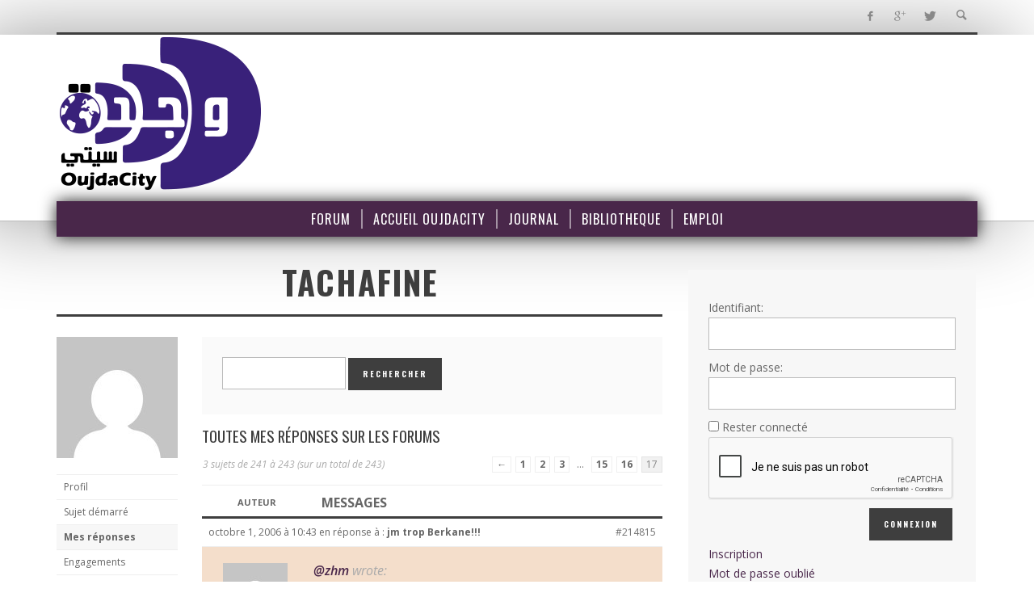

--- FILE ---
content_type: text/html; charset=UTF-8
request_url: https://forum.oujdacity.net/users/tachafine/replies/page/17/
body_size: 20439
content:
<!DOCTYPE html>
<!--[if lte IE 9]>         <html class="no-js lt-ie9 lt-ie10"  itemscope itemtype="http://schema.org/WebPage"  lang="fr-FR"> <![endif]-->
<!--[if gt IE 9]><!--> <html class="no-js"  itemscope itemtype="http://schema.org/WebPage"  lang="fr-FR"> <!--<![endif]-->
	<head>
		<meta charset="UTF-8">
		<!-- WP Header -->
		<title>Page 17 &#8211; Forums OujdaCity</title>
                        <script>
                            /* You can add more configuration options to webfontloader by previously defining the WebFontConfig with your options */
                            if ( typeof WebFontConfig === "undefined" ) {
                                WebFontConfig = new Object();
                            }
                            WebFontConfig['google'] = {families: ['Oswald:300,400,700', 'Open+Sans:300,400,600,700,800,300italic,400italic,600italic,700italic,800italic']};

                            (function() {
                                var wf = document.createElement( 'script' );
                                wf.src = 'https://ajax.googleapis.com/ajax/libs/webfont/1.5.3/webfont.js';
                                wf.type = 'text/javascript';
                                wf.async = 'true';
                                var s = document.getElementsByTagName( 'script' )[0];
                                s.parentNode.insertBefore( wf, s );
                            })();
                        </script>
                        
<!-- This site is optimized with the Yoast SEO plugin v13.0 - https://yoast.com/wordpress/plugins/seo/ -->
<meta name="robots" content="max-snippet:-1, max-image-preview:large, max-video-preview:-1"/>
<meta property="og:locale" content="fr_FR" />
<meta property="og:type" content="object" />
<meta property="og:site_name" content="Forums OujdaCity" />
<meta name="twitter:card" content="summary" />
<script type='application/ld+json' class='yoast-schema-graph yoast-schema-graph--main'>{"@context":"https://schema.org","@graph":[{"@type":"WebSite","@id":"https://forum.oujdacity.net/#website","url":"https://forum.oujdacity.net/","name":"Forums OujdaCity","description":"La communaut\u00e9 des internautes Oujdis","potentialAction":{"@type":"SearchAction","target":"https://forum.oujdacity.net/?s={search_term_string}","query-input":"required name=search_term_string"}},{"@type":"WebPage","@id":"#webpage","url":false,"inLanguage":"fr-FR","name":"","isPartOf":{"@id":"https://forum.oujdacity.net/#website"}}]}</script>
<!-- / Yoast SEO plugin. -->

<link rel='dns-prefetch' href='//s.w.org' />
<link rel="alternate" type="application/rss+xml" title="Forums OujdaCity &raquo; Flux" href="https://forum.oujdacity.net/feed/" />
<link rel="alternate" type="application/rss+xml" title="Forums OujdaCity &raquo; Flux des commentaires" href="https://forum.oujdacity.net/comments/feed/" />
		<script type="text/javascript">
			window._wpemojiSettings = {"baseUrl":"https:\/\/s.w.org\/images\/core\/emoji\/12.0.0-1\/72x72\/","ext":".png","svgUrl":"https:\/\/s.w.org\/images\/core\/emoji\/12.0.0-1\/svg\/","svgExt":".svg","source":{"concatemoji":"https:\/\/forum.oujdacity.net\/wp-includes\/js\/wp-emoji-release.min.js?ver=5.3.20"}};
			!function(e,a,t){var n,r,o,i=a.createElement("canvas"),p=i.getContext&&i.getContext("2d");function s(e,t){var a=String.fromCharCode;p.clearRect(0,0,i.width,i.height),p.fillText(a.apply(this,e),0,0);e=i.toDataURL();return p.clearRect(0,0,i.width,i.height),p.fillText(a.apply(this,t),0,0),e===i.toDataURL()}function c(e){var t=a.createElement("script");t.src=e,t.defer=t.type="text/javascript",a.getElementsByTagName("head")[0].appendChild(t)}for(o=Array("flag","emoji"),t.supports={everything:!0,everythingExceptFlag:!0},r=0;r<o.length;r++)t.supports[o[r]]=function(e){if(!p||!p.fillText)return!1;switch(p.textBaseline="top",p.font="600 32px Arial",e){case"flag":return s([127987,65039,8205,9895,65039],[127987,65039,8203,9895,65039])?!1:!s([55356,56826,55356,56819],[55356,56826,8203,55356,56819])&&!s([55356,57332,56128,56423,56128,56418,56128,56421,56128,56430,56128,56423,56128,56447],[55356,57332,8203,56128,56423,8203,56128,56418,8203,56128,56421,8203,56128,56430,8203,56128,56423,8203,56128,56447]);case"emoji":return!s([55357,56424,55356,57342,8205,55358,56605,8205,55357,56424,55356,57340],[55357,56424,55356,57342,8203,55358,56605,8203,55357,56424,55356,57340])}return!1}(o[r]),t.supports.everything=t.supports.everything&&t.supports[o[r]],"flag"!==o[r]&&(t.supports.everythingExceptFlag=t.supports.everythingExceptFlag&&t.supports[o[r]]);t.supports.everythingExceptFlag=t.supports.everythingExceptFlag&&!t.supports.flag,t.DOMReady=!1,t.readyCallback=function(){t.DOMReady=!0},t.supports.everything||(n=function(){t.readyCallback()},a.addEventListener?(a.addEventListener("DOMContentLoaded",n,!1),e.addEventListener("load",n,!1)):(e.attachEvent("onload",n),a.attachEvent("onreadystatechange",function(){"complete"===a.readyState&&t.readyCallback()})),(n=t.source||{}).concatemoji?c(n.concatemoji):n.wpemoji&&n.twemoji&&(c(n.twemoji),c(n.wpemoji)))}(window,document,window._wpemojiSettings);
		</script>
		<!-- managing ads with Advanced Ads – https://wpadvancedads.com/ -->		<script>
			//@formatter:off
						advanced_ads_ready=function(){var fns=[],listener,doc=typeof document==="object"&&document,hack=doc&&doc.documentElement.doScroll,domContentLoaded="DOMContentLoaded",loaded=doc&&(hack?/^loaded|^c/:/^loaded|^i|^c/).test(doc.readyState);if(!loaded&&doc){listener=function(){doc.removeEventListener(domContentLoaded,listener);window.removeEventListener("load",listener);loaded=1;while(listener=fns.shift())listener()};doc.addEventListener(domContentLoaded,listener);window.addEventListener("load",listener)}return function(fn){loaded?setTimeout(fn,0):fns.push(fn)}}();
			</script><style type="text/css">
img.wp-smiley,
img.emoji {
	display: inline !important;
	border: none !important;
	box-shadow: none !important;
	height: 1em !important;
	width: 1em !important;
	margin: 0 .07em !important;
	vertical-align: -0.1em !important;
	background: none !important;
	padding: 0 !important;
}
</style>
	<link rel='stylesheet' id='wp-block-library-css'  href='https://forum.oujdacity.net/wp-includes/css/dist/block-library/style.min.css?ver=5.3.20' type='text/css' media='all' />
<link rel='stylesheet' id='bbp-default-css'  href='https://forum.oujdacity.net/wp-content/plugins/bbpress/templates/default/css/bbpress.min.css?ver=2.6.4' type='text/css' media='all' />
<link rel='stylesheet' id='parent-style-css'  href='https://forum.oujdacity.net/wp-content/themes/espresso/style.css?ver=1.0.0' type='text/css' media='all' />
<link rel='stylesheet' id='vwcss-icon-entypo-css'  href='https://forum.oujdacity.net/wp-content/themes/espresso/components/font-icons/entypo/css/entypo.css?ver=1.3.2oc06' type='text/css' media='all' />
<link rel='stylesheet' id='vwcss-icon-social-css'  href='https://forum.oujdacity.net/wp-content/themes/espresso/components/font-icons/social-icons/css/zocial.css?ver=1.3.2oc06' type='text/css' media='all' />
<link rel='stylesheet' id='vwcss-icon-awesome-css'  href='https://forum.oujdacity.net/wp-content/themes/espresso/components/font-icons/awesome/css/awesome.css?ver=1.3.2oc06' type='text/css' media='all' />
<link rel='stylesheet' id='vwcss-bootstrap-css'  href='https://forum.oujdacity.net/wp-content/themes/espresso/css/bootstrap.css?ver=1.3.2oc06' type='text/css' media='all' />
<link rel='stylesheet' id='vwcss-mmenu-css'  href='https://forum.oujdacity.net/wp-content/themes/espresso/js/jquery-mmenu/css/jquery.mmenu.custom.css?ver=1.3.2oc06' type='text/css' media='all' />
<link rel='stylesheet' id='vwcss-theme-root-css'  href='https://forum.oujdacity.net/wp-content/themes/espresso/style.css?ver=1.3.2oc06' type='text/css' media='all' />
<link rel='stylesheet' id='vwcss-theme-css'  href='https://forum.oujdacity.net/wp-content/themes/ocv5/style.css?ver=1.3.2oc06' type='text/css' media='all' />
<link rel='stylesheet' id='vwcss-bbpress-css'  href='https://forum.oujdacity.net/wp-content/themes/espresso/css/custom-bbpress.css?ver=1.3.2oc06' type='text/css' media='all' />
<link rel='stylesheet' id='anything-slider-css'  href='https://forum.oujdacity.net/wp-content/themes/ocv5/css/anythingslider.css?ver=5.3.20' type='text/css' media='all' />
<script type='text/javascript' src='https://forum.oujdacity.net/wp-includes/js/jquery/jquery.js?ver=1.12.4-wp'></script>
<script type='text/javascript' src='https://forum.oujdacity.net/wp-includes/js/jquery/jquery-migrate.min.js?ver=1.4.1'></script>
<script type='text/javascript' src='https://forum.oujdacity.net/wp-content/themes/ocv5/js/jquery.anythingslider.js?ver=5.3.20'></script>
<script type='text/javascript' src='https://forum.oujdacity.net/wp-content/themes/ocv5/js/audiojs/audio.js?ver=5.3.20'></script>
<link rel='https://api.w.org/' href='https://forum.oujdacity.net/wp-json/' />
<link rel="EditURI" type="application/rsd+xml" title="RSD" href="https://forum.oujdacity.net/xmlrpc.php?rsd" />
<link rel="wlwmanifest" type="application/wlwmanifest+xml" href="https://forum.oujdacity.net/wp-includes/wlwmanifest.xml" /> 

<!-- Site Meta From Theme -->
<link rel="profile" href="http://gmpg.org/xfn/11">

<link rel="pingback" href="https://forum.oujdacity.net/xmlrpc.php">

<meta name="description" content="La communauté des internautes Oujdis">

<link href="//www.google-analytics.com" rel="dns-prefetch">

<meta name="viewport" content="width=device-width,initial-scale=1.0,user-scalable=yes">

<link rel="shortcut icon" href="http://forum.oujdacity.net/wp-content/uploads/2016/12/favicon.png">		
<link rel="apple-touch-icon" href="http://forum.oujdacity.net/wp-content/uploads/2016/12/favicon-57.png">
<link rel="apple-touch-icon" sizes="114x114" href="http://forum.oujdacity.net/wp-content/uploads/2016/12/favicon-114.png">
<link rel="apple-touch-icon" sizes="72x72" href="http://forum.oujdacity.net/wp-content/uploads/2016/12/favicon-72.png">
<link rel="apple-touch-icon" sizes="144x144" href="http://forum.oujdacity.net/wp-content/uploads/2016/12/favicon-144.png">
<!-- HTML5 shim and Respond.js IE8 support of HTML5 elements and media queries -->
<!--[if lt IE 9]>
	<script src="//cdnjs.cloudflare.com/ajax/libs/html5shiv/3.7/html5shiv.min.js"></script>
	<script src="//cdnjs.cloudflare.com/ajax/libs/respond.js/1.4.2/respond.min.js"></script>
<![endif]-->

<!-- End Site Meta From Theme -->		<!-- Facebook Integration -->

		<meta property="og:site_name" content="Forums OujdaCity">

					<meta property="og:title" content="">
			<meta property="og:description" content="">
			<meta property="og:url" content="https://forum.oujdacity.net"/>

		
		<!-- End Facebook Integration -->
				<style id="vw-custom-font" type="text/css">
						
					</style>
			<!-- Theme's Custom CSS -->
	<style type="text/css">
		/* Fix admin bar */
		.admin-bar .mm-page { padding-top: 32px !important; }
		@media screen and ( max-width: 782px ) {
			.admin-bar .mm-page { padding-top: 46px !important; }
		}

		html { margin-top: 0px !important; }
		* html body { margin-top: 0px !important; }
		@media screen and ( max-width: 782px ) {
			html { margin-top: 0px !important; }
			* html body { margin-top: 0px !important; }
		}
		/* End */
		
		a, a:hover, a:focus,
		.vw-page-title-box .vw-label,
		.vw-post-categories a,
		.vw-page-subtitle,
		.vw-breaking-news-date,
		.vw-date-box-date,
		.vw-post-style-classic .vw-post-box-title a:hover,
		.vw-post-likes-count.vw-post-liked .vw-icon,
		.vw-menu-location-bottom .main-menu-link:hover,
		.vw-accordion-header.ui-accordion-header-active span,
		.vw-404-text,
		#wp-calendar thead,
		.vw-accordion .ui-state-hover span,
		.vw-breadcrumb a:hover,
		h1 em, h2 em, h3 em, h4 em, h5 em, h6 em,
		.vw-post-share-big-number .vw-number
		{
			color: #49274a;
		}

		.vw-site-social-profile-icon:hover,
		.vw-breaking-news-label,
		.vw-author-socials a:hover,
		.vw-post-style-box:hover,
		.vw-post-box:hover .vw-post-format-icon i,
		.vw-gallery-direction-button:hover,
		.widget_tag_cloud .tagcloud a:hover,
		.vw-page-navigation-pagination .page-numbers:hover,
		.vw-page-navigation-pagination .page-numbers.current,
		#wp-calendar tbody td:hover,
		.vw-widget-category-post-count,
		.vwspc-section-full-page-link:hover .vw-button,
		
		.vw-tag-links a,
		.vw-hamburger-icon:hover,
		.pace .pace-progress,
		.vw-review-score-percentage .vw-review-item-score, .vw-review-score-points .vw-review-item-score,
		.vw-pricing-featured .vw-pricing-title,
		.vw-menu-location-top .menu-item-depth-0:after,
		.no-touch input[type=button]:hover, .no-touch input[type=submit]:hover, .no-touch button:hover, .no-touch .vw-button:hover, .no-touch .woocommerce a.button:hover, .no-touch .woocommerce button.button:hover, .no-touch .woocommerce input.button:hover, .no-touch .woocommerce #respond input#submit:hover,
		/*.vw-page-content .vw-page-title-box .vw-label,*/
		.vw-breaking-news-title,
		.vw-quote-icon,
		.vw-dropcap-circle, .vw-dropcap-box,
		.vw-accordion .ui-icon:before,
		.vw-post-categories .vw-sticky-link,
		.no-touch .vw-swiper-arrow-left:hover, .no-touch .vw-swiper-arrow-right:hover,
		.vw-post-categories > div,
		.vw-previous-link-page:hover, .vw-next-link-page:hover,
		.vw-review-summary-bar .vw-review-score-bar,
		.vw-review-box-summary .vw-review-total-score,
		.vw-author-socials .vw-icon-social,
		.vw-instant-search-buton:hover,
		.vw-scroll-to-top
		{
			background-color: #49274a;
		}

		.vw-about-author-section .vw-author-name,
		.vw-post-meta-large .vw-date-box,
		#wp-calendar caption,
		.vw-widget-feedburner-text,
		.vw-login-title,
		.widget_search label,
		.vw-author-socials .vw-icon-social,
		.vw-tabs.vw-style-top-tab .vw-tab-titles,
		.vw-fixed-tab .vw-fixed-tab-title:hover, .vw-fixed-tab .vw-fixed-tab-title.is-active,
		.vw-site-footer
		{
			border-color: #49274a;
		}

		.vw-tabs.vw-style-top-tab .vw-tab-title.active {
			background-color: #49274a;
			border-color: #49274a;
		}

		/* Header font */
		input[type=button], input[type=submit], button, .vw-button,
		.woocommerce a.button, .woocommerce button.button, .woocommerce input.button, .woocommerce #respond input#submit,
		.vw-header-font-family,
		.vw-pricing-price,
		.vw-quote, blockquote,
		.vw-copyright,
		.vw-mega-menu-type-links-4-cols .menu-item-depth-1 > .menu-link {
			font-family: Oswald;
		}

		/* Body font */
		.vw-breaking-news-link {
			font-family: Open Sans;
		}

		.vw-page-title-section.vw-has-background .col-sm-12 {
			padding-top: 200px;
		}

		
		/* bbPress */
		
		
		/* Custom Styles */
			</style>
	<!-- End Theme's Custom CSS -->
	<style type="text/css" title="dynamic-css" class="options-output">.vw-site-header-inner{padding-top:15px;padding-bottom:10px;}h1, h2, h3, h4, h5, h6, .vw-header-font,.vw-social-counter-count,.vw-page-navigation-pagination .page-numbers,#wp-calendar caption,.vw-accordion-header-text,.vw-tab-title,.vw-post-categories,.vw-review-item-title,.vw-previous-link-page, .vw-next-link-page,#bbpress-forums .bbp-topic-title .bbp-topic-permalink, #bbpress-forums .bbp-forum-info .bbp-forum-title,#bbpress-forums #bbp-user-wrapper h2.entry-title,.widget.widget_display_topics li .bbp-forum-title, .widget.widget_display_replies li .bbp-forum-title{font-family:Oswald;text-transform:uppercase;letter-spacing:0px;font-weight:400;font-style:normal;color:#3e3e3e;opacity: 1;visibility: visible;-webkit-transition: opacity 0.24s ease-in-out;-moz-transition: opacity 0.24s ease-in-out;transition: opacity 0.24s ease-in-out;}.wf-loading h1, h2, h3, h4, h5, h6, .vw-header-font,.wf-loading .vw-social-counter-count,.wf-loading .vw-page-navigation-pagination .page-numbers,.wf-loading #wp-calendar caption,.wf-loading .vw-accordion-header-text,.wf-loading .vw-tab-title,.wf-loading .vw-post-categories,.wf-loading .vw-review-item-title,.wf-loading .vw-previous-link-page, .vw-next-link-page,.wf-loading #bbpress-forums .bbp-topic-title .bbp-topic-permalink, #bbpress-forums .bbp-forum-info .bbp-forum-title,.wf-loading #bbpress-forums #bbp-user-wrapper h2.entry-title,.wf-loading .widget.widget_display_topics li .bbp-forum-title, .widget.widget_display_replies li .bbp-forum-title,{opacity: 0;}.ie.wf-loading h1, h2, h3, h4, h5, h6, .vw-header-font,.ie.wf-loading .vw-social-counter-count,.ie.wf-loading .vw-page-navigation-pagination .page-numbers,.ie.wf-loading #wp-calendar caption,.ie.wf-loading .vw-accordion-header-text,.ie.wf-loading .vw-tab-title,.ie.wf-loading .vw-post-categories,.ie.wf-loading .vw-review-item-title,.ie.wf-loading .vw-previous-link-page, .vw-next-link-page,.ie.wf-loading #bbpress-forums .bbp-topic-title .bbp-topic-permalink, #bbpress-forums .bbp-forum-info .bbp-forum-title,.ie.wf-loading #bbpress-forums #bbp-user-wrapper h2.entry-title,.ie.wf-loading .widget.widget_display_topics li .bbp-forum-title, .widget.widget_display_replies li .bbp-forum-title,{visibility: hidden;}.vw-menu-location-main .main-menu-link{font-family:Oswald;text-transform:uppercase;letter-spacing:1px;font-weight:400;font-style:normal;font-size:16px;opacity: 1;visibility: visible;-webkit-transition: opacity 0.24s ease-in-out;-moz-transition: opacity 0.24s ease-in-out;transition: opacity 0.24s ease-in-out;}.wf-loading .vw-menu-location-main .main-menu-link,{opacity: 0;}.ie.wf-loading .vw-menu-location-main .main-menu-link,{visibility: hidden;}body,cite{font-family:"Open Sans";font-weight:400;font-style:normal;color:#666666;font-size:14px;opacity: 1;visibility: visible;-webkit-transition: opacity 0.24s ease-in-out;-moz-transition: opacity 0.24s ease-in-out;transition: opacity 0.24s ease-in-out;}.wf-loading body,.wf-loading cite,{opacity: 0;}.ie.wf-loading body,.ie.wf-loading cite,{visibility: hidden;}.vw-logo-link{margin-top:0;margin-right:0;margin-bottom:10px;margin-left:0;}.vw-site-header,.vw-site-header-background{background-color:#ffffff;}.vw-site-wrapper,.vw-page-navigation-pagination{background-color:#ffffff;}.vw-top-bar{background:#ffffff;}.vw-menu-location-top .sub-menu,.vw-menu-location-top .main-menu-item:hover .main-menu-link{background:#ffffff;}.vw-menu-location-top .sub-menu-link{color:#111111;}.vw-menu-location-top .sub-menu-link:hover{color:#888888;}.vw-menu-location-top .sub-menu-link:hover{background:#f5f5f5;}.vw-menu-main-inner{background:#49274a;}.vw-menu-location-main .main-menu-link{color:#ffffff;}.vw-menu-location-main .main-menu-link:hover{color:#ffffff;}.vw-menu-location-main .main-menu-item:hover .main-menu-link{background:#94618e;}.vw-menu-location-main .sub-menu{background:#ffffff;}.vw-menu-location-main .sub-menu-link{color:#111111;}.vw-menu-location-main .sub-menu-link:hover{color:#888888;}.vw-menu-location-main .sub-menu-link:hover{background:#f5f5f5;}.vw-site-footer{background-color:#222222;}.vw-site-footer-sidebars h1,.vw-site-footer-sidebars h2,.vw-site-footer-sidebars h3,.vw-site-footer-sidebars h4,.vw-site-footer-sidebars h5,.vw-site-footer-sidebars h6,.vw-site-footer-sidebars .widget-title,.vw-site-footer-sidebars .vw-widget-category-title,.vw-site-footer-sidebars .vw-social-counter-count{color:#ffffff;}.vw-site-footer-sidebars{color:#dcdcdc;}.vw-bottom-bar{background:#111111;}.vw-bottom-bar{color:#b4b4b4;}</style>		<!-- End WP Header -->

	</head>
	<body id="site-top" class="bbp-user-page single singular bbpress paged paged-17 vw-site-enable-sticky-menu vw-blog-enable-masonry-layout vw-enable-kenburns vw-site-layout-full-width">

		<!-- Site Wrapper -->
		<div class="vw-site-wrapper">

			<!-- Top Bar -->
<div class="vw-top-bar">

	<div class="container">
		<div class="row">
			<div class="col-sm-12">
				<div class="vw-top-bar-inner">

					<div class="vw-top-bar-left">
						<!-- Top Menu -->
<nav class="vw-menu-top-wrapper">
</nav>
<!-- End Top Menu -->					</div>
					
					<div class="vw-top-bar-right">
						<span class="vw-site-social-profile"><a class="vw-site-social-profile-icon vw-site-social-facebook" href="https://facebook.com" title="Facebook"><i class="vw-icon icon-social-facebook"></i></a><a class="vw-site-social-profile-icon vw-site-social-gplus" href="https://plus.google.com" title="Google+"><i class="vw-icon icon-social-gplus"></i></a><a class="vw-site-social-profile-icon vw-site-social-twitter" href="https://twitter.com" title="Twitter"><i class="vw-icon icon-social-twitter"></i></a></span>
									<a class="vw-instant-search-buton main-menu-link"><i class="vw-icon icon-entypo-search"></i></a>
							</div>

				</div>
			</div>
		</div>
	</div>

</div>
<!-- End Top Bar -->
			<!-- Site Header : Left Logo -->
<header class="vw-site-header vw-site-header-style-left-logo clearfix"  itemscope itemtype="http://schema.org/WPHeader" >
	<div class="container">
		<div class="row">
			<div class="col-sm-12">
				<div class="vw-site-header-inner">
					<!-- Logo -->
<div class="vw-logo-wrapper"  itemscope itemtype="http://schema.org/Organization" >
	
	<a class="vw-logo-link" href="https://forum.oujdacity.net"  itemprop="url" >
				
		<!-- Site Logo -->
		
			<!-- Retina Site Logo -->
							<img class="vw-logo-2x" src="//forum.oujdacity.net/wp-content/uploads/2016/12/logo-oujdacity-v5-512.png" width="256" height="196" alt="Forums OujdaCity"  itemprop="logo" >
			
			<img class="vw-logo" src="//www.oujdacity.net/data/uploads/logo-oc2.png" width="256" height="196" alt="Forums OujdaCity"  itemprop="logo" >

			</a>

</div>
<!-- End Logo -->

					<div class="vw-mobile-nav-button-wrapper">
						<span class="vw-mobile-nav-button">
							<span class="vw-hamburger-icon"><span></span></span>
						</span>
					</div>
				
					<div class="vw-header-ads-wrapper"  itemscope itemtype="http://schema.org/WPAdBlock" >
	<div id="header-ads-sidebar">
		<div class="vw-sticky-sidebar-wrapper"><div class="vw-sticky-sidebar"></div></div>	</div>


</div>
				</div>
			</div>
		</div>
	</div>

	<!-- Main Menu -->
<nav id="vw-menu-main" class="vw-menu-main-wrapper"  itemscope itemtype="http://schema.org/SiteNavigationElement" >
	<div class="container">
		<div class="row">
			<div class="col-sm-12">
				
				<div class="vw-menu-main-inner">

					<ul id="menu-1-menutop" class="vw-menu vw-menu-location-main vw-menu-type-mega-post"><li class="nav-menu-item-282770 main-menu-item  menu-item-even menu-item-depth-0 menu-item menu-item-type-custom menu-item-object-custom menu-item-home vw-mega-menu-type-classic"><a  href="http://forum.oujdacity.net/" class="menu-link main-menu-link"  itemprop="url"  ><span>Forum</span></a></li>
<li class="nav-menu-item-115653 main-menu-item  menu-item-even menu-item-depth-0 menu-item menu-item-type-custom menu-item-object-custom vw-mega-menu-type-classic"><a  href="http://www.oujdacity.net/" class="menu-link main-menu-link"  itemprop="url"  ><span>Accueil OujdaCity</span></a></li>
<li class="nav-menu-item-115654 main-menu-item  menu-item-even menu-item-depth-0 menu-item menu-item-type-custom menu-item-object-custom vw-mega-menu-type-classic"><a  href="http://www.oujdacity.net/journal" class="menu-link main-menu-link"  itemprop="url"  ><span>Journal</span></a></li>
<li class="nav-menu-item-115655 main-menu-item  menu-item-even menu-item-depth-0 menu-item menu-item-type-custom menu-item-object-custom vw-mega-menu-type-classic"><a  href="http://www.oujdacity.net/bibliotheque" class="menu-link main-menu-link"  itemprop="url"  ><span>Bibliotheque</span></a></li>
<li class="nav-menu-item-282769 main-menu-item  menu-item-even menu-item-depth-0 menu-item menu-item-type-custom menu-item-object-custom vw-mega-menu-type-classic"><a  href="http://www.oujdacity.net/emplois" class="menu-link main-menu-link"  itemprop="url"  ><span>Emploi</span></a></li>
 </ul>						
				</div>

			</div>
		</div>
	</div>
</nav>
<!-- End Main Menu -->	
	<!-- Mobile Menu -->
<nav class="vw-menu-mobile-wrapper">

	<ul id="menu-1-menutop-1" class="vw-menu-location-mobile"><li class="vw-mobile-additional-buttons">		<span class="vw-search-buton main-menu-item">
			<a class="vw-search-buton" href="https://forum.oujdacity.net/search/"><i class="vw-icon icon-iconic-search"></i></a>
		</span>
		</li><li class="nav-menu-item-282770 main-menu-item  menu-item-even menu-item-depth-0 menu-item menu-item-type-custom menu-item-object-custom menu-item-home"><a href="http://forum.oujdacity.net/" class="menu-link main-menu-link"><span>Forum</span></a></li>
<li class="nav-menu-item-115653 main-menu-item  menu-item-even menu-item-depth-0 menu-item menu-item-type-custom menu-item-object-custom"><a href="http://www.oujdacity.net/" class="menu-link main-menu-link"><span>Accueil OujdaCity</span></a></li>
<li class="nav-menu-item-115654 main-menu-item  menu-item-even menu-item-depth-0 menu-item menu-item-type-custom menu-item-object-custom"><a href="http://www.oujdacity.net/journal" class="menu-link main-menu-link"><span>Journal</span></a></li>
<li class="nav-menu-item-115655 main-menu-item  menu-item-even menu-item-depth-0 menu-item menu-item-type-custom menu-item-object-custom"><a href="http://www.oujdacity.net/bibliotheque" class="menu-link main-menu-link"><span>Bibliotheque</span></a></li>
<li class="nav-menu-item-282769 main-menu-item  menu-item-even menu-item-depth-0 menu-item menu-item-type-custom menu-item-object-custom"><a href="http://www.oujdacity.net/emplois" class="menu-link main-menu-link"><span>Emploi</span></a></li>
</ul>
</nav>
<!-- End Mobile Menu --></header>
<!-- End Site Header : Left Logo -->
			
			

<div class="vw-page-wrapper clearfix vw-sidebar-position-right">
	<div class="container">
		<div class="row">

			<div class="vw-page-content" role="main" itemprop="mainContentOfPage">

										<div class="vw-page-title-box clearfix">
															
								<h1 class="vw-page-title">tachafine</h1>
																
													</div>
					
<div id="bbpress-forums" class="bbpress-wrapper">

	
	
	<div id="bbp-user-wrapper">

		
<div id="bbp-single-user-details">
	<div id="bbp-user-avatar">
		<span class='vcard'>
			<a class="url fn n" href="https://forum.oujdacity.net/users/tachafine/" title="tachafine" rel="me">
				<img alt='' src='https://secure.gravatar.com/avatar/4156854d156354ff9a0e7c1e4042d05e?s=150&#038;d=mm&#038;r=g' srcset='https://secure.gravatar.com/avatar/4156854d156354ff9a0e7c1e4042d05e?s=300&#038;d=mm&#038;r=g 2x' class='avatar avatar-150 photo' height='150' width='150' />			</a>
		</span>
	</div>

	
	<div id="bbp-user-navigation">
		<ul>
			<li class="">
				<span class="vcard bbp-user-profile-link">
					<a class="url fn n" href="https://forum.oujdacity.net/users/tachafine/" title="Profil de tachafine" rel="me">Profil</a>
				</span>
			</li>

			<li class="">
				<span class='bbp-user-topics-created-link'>
					<a href="https://forum.oujdacity.net/users/tachafine/topics/" title="Sujets propos&eacute;s par tachafine">Sujet démarré</a>
				</span>
			</li>

			<li class="current">
				<span class='bbp-user-replies-created-link'>
					<a href="https://forum.oujdacity.net/users/tachafine/replies/" title="Les r&eacute;ponses de tachafine">Mes r&eacute;ponses </a>
				</span>
			</li>

							<li class="">
					<span class='bbp-user-engagements-created-link'>
						<a href="https://forum.oujdacity.net/users/tachafine/engagements/" title="Les engagements de tachafine">Engagements</a>
					</span>
				</li>
			
							<li class="">
					<span class="bbp-user-favorites-link">
						<a href="https://forum.oujdacity.net/users/tachafine/favorites/" title="Les favoris de tachafine">Mes favoris</a>
					</span>
				</li>
			
			
		</ul>

		
	</div>
</div>


		<div id="bbp-user-body">
															
<div id="bbp-user-replies-created" class="bbp-user-replies-created">

	
	<div class="bbp-search-form">
		<form role="search" method="get" id="bbp-reply-search-form">
			<div>
				<label class="screen-reader-text hidden" for="rs">Rechercher des réponses :</label>
				<input type="text" value="" name="rs" id="rs" />
				<input class="button" type="submit" id="bbp_search_submit" value="Rechercher" />
			</div>
		</form>
	</div>


	<h2 class="entry-title">Toutes mes r&eacute;ponses sur les forums</h2>
	<div class="bbp-user-section">

		
			
<div class="bbp-pagination">
	<div class="bbp-pagination-count">3 sujets  de 241 &agrave; 243 (sur un total de 243)</div>
	<div class="bbp-pagination-links"><a class="prev page-numbers" href="https://forum.oujdacity.net/users/tachafine/replies/page/16/">&larr;</a>
<a class="page-numbers" href="https://forum.oujdacity.net/users/tachafine/replies/">1</a>
<a class="page-numbers" href="https://forum.oujdacity.net/users/tachafine/replies/page/2/">2</a>
<a class="page-numbers" href="https://forum.oujdacity.net/users/tachafine/replies/page/3/">3</a>
<span class="page-numbers dots">&hellip;</span>
<a class="page-numbers" href="https://forum.oujdacity.net/users/tachafine/replies/page/15/">15</a>
<a class="page-numbers" href="https://forum.oujdacity.net/users/tachafine/replies/page/16/">16</a>
<span aria-current="page" class="page-numbers current">17</span></div>
</div>


			
<ul id="topic-0-replies" class="forums bbp-replies">

	<li class="bbp-header">
		<div class="bbp-reply-author">Auteur</div><!-- .bbp-reply-author -->
		<div class="bbp-reply-content">Messages</div><!-- .bbp-reply-content -->
	</li><!-- .bbp-header -->

	<li class="bbp-body">

		
			
				
<div id="post-214815" class="bbp-reply-header">
	<div class="bbp-meta">
		<span class="bbp-reply-post-date">octobre 1, 2006 &agrave; 10:43  </span>

		
			<span class="bbp-header">
				en réponse à :				<a class="bbp-topic-permalink" href="https://forum.oujdacity.net/topic/jm-trop-berkane/">jm trop Berkane!!!</a>
			</span>

		
		<a href="https://forum.oujdacity.net/topic/jm-trop-berkane/page/2/#post-214815" class="bbp-reply-permalink">#214815</a>

		
		<span class="bbp-admin-links"></span>
		
	</div><!-- .bbp-meta -->
</div><!-- #post-214815 -->

<div class="loop-item-0 user-id-554 bbp-parent-forum-201006 bbp-parent-topic-201560 bbp-reply-position-25 odd  post-214815 reply type-reply status-publish hentry">
	<div class="bbp-reply-author">

		
		<a href="https://forum.oujdacity.net/users/tachafine/" title="Voir le profil de tachafine" class="bbp-author-link"><span  class="bbp-author-avatar"><img alt='' src='https://secure.gravatar.com/avatar/4156854d156354ff9a0e7c1e4042d05e?s=80&#038;d=mm&#038;r=g' srcset='https://secure.gravatar.com/avatar/4156854d156354ff9a0e7c1e4042d05e?s=160&#038;d=mm&#038;r=g 2x' class='avatar avatar-80 photo' height='80' width='80' /></span><span  class="bbp-author-name">tachafine</span></a><div class="bbp-author-role">Membre</div>
		
		
	</div><!-- .bbp-reply-author -->

	<div class="bbp-reply-content">

		
		<p><em><a href="https://forum.oujdacity.net/users/zhm/" class="bbp-user-id-790 bbp-user-mention">@zhm</a> wrote:</em></p>
<blockquote><p>mazbalate berkane ou bien mazbalate atarikh ? !!<br />
stp plus de précision c&rsquo;est important ! car la jvien de comprendre et grace a ton poste que <strong>berkan est mazbalte atarikh </strong>.<br />
relis ton poste stp !</p></blockquote>
<p>c scientifique ce que tu vient de dire ? si c oui explique toi plus ou bien donne nous qulque chose de plus logique pour confirmer tes blagues lalla et pour dire que berkane est une mazbalat attarikh !!!! alors aray ma3andak ,;;;</p>
<p>si non alors tu veut prouve klk chose que tu as dans ton crane , c&rsquo;est a dire<br />
une maladie de dire que tu es plus civiliser ou plus eduque ou plus raciste , se sont des paroles des racistes , revoi ton language chere zhm</p>
<p>BERKANE L&rsquo;HISTORIQUE</p>
<p>La province tire son nom de la ville de Berkane, fondée au début du siècle sur les anciennes ruines d’un village historique, baptisé du nom de l’érudit et saint Sidi Mohamed Ben Elhassan Ben Mekhlouf Errachidi plus connu sous le nom de Sidi Ahmed Aberkane mort en 868 de l’Hégire.</p>
<p>la Province Berkane s’étend sur une superficie de 1985 km², soit 2.4% de la superficie de la région de l’Oriental. Elle est limitée au Nord par la Méditerranée, à l’Est par la frontière Maroco-Algérienne et la Préfecture d’Oujda-Angad, à l’Ouest par la Province de Nador et au Sud par la Province de Taourirt.<br />
La situation géographique privilégiée de la province de Berkane à proximité des marchés extérieurs notamment européens et maghrébins la prédispose à devenir un pôle de développement important tant pour la région de l’Oriental, qu’au niveau national.</p>
<p>Données géographiques : des reliefs contrastés<br />
* Relief<br />
Le paysage est marqué par des reliefs contrastés du Nord au Sud :<br />
* La plaine de. Triffa dont l’altitude moyenne est de 200 mètres, s’étend sur une superficie de 61.060 hectares (dont 39.600 ha irrigués) en rive droite de l’oued Moulouya qui constitue le principal drain du réseau hydrographique de la région (1Millards m 3/an). Elle s’insère entre les monts de Béni-Snassen au sud et les collines d’Ouled Mansour au nord qui la séparent de la petite plaine côtière de Saidia.<br />
* La chaîne de Béni-Snassen, dont les massifs culminent à 1429 mètres, au sommet de Jbel Bou Zaâbel.<br />
* Climat<br />
Le climat dominant dans la région est de type méditerranéen semi-aride avec :<br />
* Une pluviométrie moyenne annuelle faible et irrégulière (300 mm) ; les précipitations sont concentrées sur les mois de décembre, janvier et avril ;<br />
* Des températures moyennes annuelles variant entre 5,2°C et 18,7°C l’hiver, 18,5°C et 31°C l’été.</p>
<p>LE POTENTIEL TOURISTIQUE</p>
<p>La Province de Berkane est parée d’atouts naturels, culturels et traditionnels qui en font une destination phare pour les visiteurs en quête de détente sur les sables dorés d’une plage méditerranéenne, pour les fervents des grands espaces désireux de respirer l’air pur de la montagne et d’explorer une nature sauvage, exotique et dépaysante ou pour ceux qui, réfractaires aux musées, veulent découvrir in situ les traditions, rites et croyances d’une culture mystérieuse et insolite.<br />
En effet, la Province est dotée d’un rivage méditerranéen de 14Km, de forêts naturelles qui serpentent les monts de Béni Snassen vers les gorges de Zegzel, de grottes préhistoriques, mondialement connues, et de sources thermales réputées pour leurs vertus curatives.</p>
<p>Le tourisme balnéaire : station balnéaire de Saidia</p>
<p>La Ville de Saïdia est située à l&rsquo;extrême Nord-est du Maroc sur un tronçon d&rsquo;une vingtaine de kilomètres, à 20 Km de la ville de Berkane et 60 Km de la ville d&rsquo;Oujda. Cette petite ville littorale occupe une position géographique privilégiée et constitue un carrefour incontournable ouvert sur les marchés européens et maghrébins et à proximité des principales voies de desserte terrestres, aériennes et maritimes (à 2 heures d&rsquo;avion de l&rsquo;Europe, à 50 Km et 60 Km respectivement de l&rsquo;aéroport Oujda-Angad et de la gare ferroviaire d&rsquo;Oujda, à 80 Km du port de Nador et de l&rsquo;aéroport de Aroui et à 90 Km du port et de l&rsquo;aéroport de Melilla).<br />
Le premier noyau de la ville date de 1883 et fût l&rsquo;œuvre du Sultan Hassan Premier qui bâtit une Casbah de 15.600m2 de superficie sur la rive gauche de l&#8217;embouchure de l&rsquo;Oued Kiss. Ce monument, vestige seigneurial d&rsquo;épopées glorieuses, servait entre autre de bastion de la résistance face à l&rsquo;hégémonie des envahisseurs.<br />
Bien qu&rsquo;elle remonte à l&rsquo;orée du 19ème siècle, c&rsquo;est du temps du protectorat français (1927) que la ville a été aménagée en tant que station balnéaire faisant le bonheur des autochtones et de l&rsquo;ensemble de la présence coloniale dans l&rsquo;Oriental.<br />
Transformée en commune urbaine en 1992, la ville de Saïdia compte actuellement en temps normal, quelques 3338 habitants (RGPH, 2004) et reçoit des milliers de visiteurs en période estivale attirés par ses atouts touristiques multiples et diversifiés.</p>
<p>
Plage &#8211; Soleil</p>
<p>Considérée comme l&rsquo;une des plus belles plages du Royaume, Saïdia possède des atouts naturels indéniables à même de séduire les plus exigeants en matière de tourisme balnéaire. Son climat idéal (plus de 300 jours de soleil par an avec des températures moyennes annuelles oscillant entre 18 C° l&rsquo;hiver et 31 C° l&rsquo;été), ses 14 Km de sable fin doré, la clarté de ses eaux propres pour la baignade et animées d&rsquo;une faible houle et l&rsquo;exubérance de ses paysages attirent chaque année plus de 200.000 visiteurs venus des quatre coins du pays et de l&rsquo;étranger avec une forte présence des MRE (14,5% du total des estivants), plus particulièrement lors de la tenue du « Festival de Saïdia » mis sur pieds depuis 1980 pour promouvoir le patrimoine culturel et artistique que recèle l&rsquo;Oriental.</p>
<p>Infrastructures et Animation</p>
<p>Les potentialités de cette station prêtant à une plus grande exploitation et ouvrant des perspectives d&rsquo;investissements considérables, sont rehaussées par les équipements qu&rsquo;offre la ville en matière touristique et renforcée par le port de plaisance, la rocade longeant le rivage méditerranéen sur 560 Km et reliant Saïdia à Tanger, l&rsquo;école hôtelière et par l&rsquo;essor qu&rsquo;ont connu les festivités aussi bien artistiques, culturelles que sportives organisées en marge du festival rendez-vous incontournable.<br />
Tous ces attraits prédisposent Saïdia à devenir une importante destination touristique entraînant la mise en valeur d&rsquo;autres localités proches, le long de la même côte ainsi que vers l&rsquo;arrière pays (surtout la zone des Béni Snassen).</p>
<p>Le tourisme vert</p>
<p>Les monts de Béni Snassen<br />
A quelques kilomètres au sud de la ville de Berkane, les monts de Béni Snassen constituent un terrain de prédilection pour les amateurs de tourisme de montagne. On y trouve un éventail de paysages et de sites, tous aussi fascinants les uns que les autres. Le SIBE des Béni-Snassen englobe deux zones : la première (6.150 ha) comprend de magnifiques paysages (grottes, falaises, escarpements) recouverts principalement de Thuyas, et la seconde (600 ha) referme la très belle chênaie du jbel Foural, habitat naturel d’une riche faune zoologique et ornithologique (Sangliers, Lièvres, Lapins, Perdrix, Pigeons, Tourterelles, etc.). Dans ces décors paradisiaques on peut s’adonner à la randonnée pédestre ou équestre, s’assoupir à l’ombre d’un chêne bercer par les murmures des eaux argentées d’un ruisseau, escalader les façades des gorges de Zegzel, découvrir la faune et la flore locales, savourer à l’issue d’une battue de chasse l’ivresse d’une belle capture ou se détendre dans la quiétude qui règne à Tafoghalt, un pittoresque petit village rustique situé en pleine forêt méditerranéenne (Thuya Chênes verts, Genévrier, Oxycèdre, Pin d’Alep, etc.). Son climat doux et frais l’été soulage les visiteurs de la chaleur qui sévi en plaine pendant cette saison. Il est fréquent que les cimes avoisinantes se tapissent l’hiver d’une couche de neige évoquant les fabuleux paysages du Haut Atlas marocain.</p>
<p>Vallée de Zegzel<br />
Emprunter la vallée de Zegzel c’est aller à la rencontre d’une végétation luxuriante, offrande généreuse de l’Oued Zegzel qui du cœur des montagnes de Béni-Snassen dévale les pentes au fond de gorges abruptes. Tout au long de ses méandres orangers, citronniers, néfliers, amandiers, légumes et céréales, jardins en terrasse verdoyants suspendus aux versants et constituant une toile bariolée aux tons impressionnistes, semblent s’accrocher de toutes leurs racines à la terre qui leur a donné vie. Les versants plus ou moins raides de ces monts et la rigueur de leurs hivers n’ont pas dissuadé leurs habitants, tirant leur subsistance d’une agriculture artisanale, de l’élevage et de la forêt, d’y bâtir des villages parfaitement intégrés à l’environnement.</p>
<p>Sites archéologiques et historiques</p>
<p>Grotte des pigeons<br />
La grotte karstique dite ‘’grotte des pigeons’’ à cause des nombreux pigeons qui y vivent, se trouve à l’entrée de la vallée de Zegzel, à 2 km à l’Est du village rustique de Tafoghalt. C’est une grande cavité largement ouverte vers l’extérieur présentant une entrée en forme d’arche. Découverte en 1908, la grotte est un gisement préhistorique mondialement connu en raison de l’importance des résultats scientifiques qu’elle a permis d’obtenir. Les fouilles entreprises en 1959 ont mis à jour plusieurs niveaux archéologiques contenant des restes d’animaux et des outils de pierre taillée datant du Paléolithique ( entre 40000 et 100000 ans). La grotte a ensuite connu 23 occupations successives au cours de l’Epipaléothique par une population de chasseurs qui allumaient à l’intérieur de grand feux provoquant la formation de couches cendreuses pouvant atteindre plus de quatre mètres. Les mesures de radiocarbone ont permis de dater ces couches cendreuses de 10.500 à 12.500 ans. Les spécialistes déterrèrent plus de 100.000 outils en pierre taillée, des restes d’animaux et surtout 180 sépultures d’individus appartenant à une race autochtone baptisée « homme de Tafoghalt » qui est à l’origine des populations berbères actuelles. Ces individus ont été enterrés selon un rituel funéraire qui laisse penser que les Epipaléolithiques avaient des sentiments religieux. Tous ces résultats font de la grotte de Tafoghalt un gisement unique au Maghreb qui n’a d’équivalent qu&rsquo;en Egypte ou au Proche Orient.</p>
<p>
Grotte du chameau<br />
Perdu parmi les contreforts de l’Oriental, la grotte du chameau est un site historique et archéologique qui fait partie de ces havres de paix, de beauté et de calme où l’on peut se réfugier loin de la pollution et du stress des grandes villes. C’est également un haut lieu de spéléologie où d’insolites silhouettes de terre s’élancent vers le plafond à la rencontre d’autres descendantes, les stalagmites et les stalactites forment un rempart de multiples colonnes patiemment sculptées dans le calcaire par les eaux d’infiltration durant des millénaires. Vu sa dimension, sa valeur comme habitat préhistorique, la beauté exceptionnelle de son site, son accessibilité, sa situation géographique privilégiée au sein des Béni-Snassen, à proximité du centre d’estivage de Tafoghalt et de la grotte des pigeons ( 5km),la grotte du chameau est une destination de choix pour les épris des grands espaces.La grotte s’ouvre dans la vallée de l’oued Farrouj, affluent de l’oued Zegzel, au coeur du massif des Béni-Snassen, sur la rive droite duquel elle présente deux entrées. C’est une grotte à trois étages de galeries, dont la partie inférieure est toujours en activité après de fortes pluies. On accède à la grotte par une entrée supérieure ; une concrétion en forme de chameau qui a donné son nom à la grotte.</p>
<p>Le tourisme écologique</p>
<p>Le Site d’Intérêt Biologique et Ecologique (SIBE) de la Moulouya<br />
Sur une superficie de 2700 Ha s&rsquo;étale le SIBE de la Moulouya, un site naturel particulier sans équivalent sur la côte méditerranéenne orientale en matière de biodiversité, en particulier pour l&rsquo;Herpétofaune et l&rsquo;Avifaune, avec la présence de nombreuses espèces menacées et remarquables.<br />
L’Embouchure de la Moulouya (le seul cours d’eau marocain important se déversant dans la Méditerranée) est classée comme site d’intérêt Biologique et Ecologique (SIBE) sur une superficie de 2.700 Hectares environ. Il comprend l’oued Moulouya ( de l’embouchure jusqu’à Ain Zerga), le cap sableux (Est de l’embouchure), l’arrière plage (falaises incluses) et les marais d’Ain Zerga, des Chrarba et gueltat Sidi Boudiaqui. Ces marais constituent de superbes étendues d’eau douce provenant de l’accumulation de précipitations pluviales et de résurgences ; ils sont cernés par une dense végétation palustre (Salicornes, Typhas, Roseaux,&#8230;), qui les rend quasiment inaccessibles. Ces zones abritent une avifaune riche et diversifiée comprenant des espèces endémiques d’importance mondiale à savoir : L’Ibis chauve, la Sarcelle marbrée, le Goéland d’Audouin, etc, et d’importantes populations d’oiseaux nicheurs tels que les poules sultanes, le héron pourpré, le busard cendré et Plusieurs espèces de fauvettes aquatiques. Elles constituent, par ailleurs, la plus importante escale migratoire de l’oriental, accueillant des espèces hivernantes dont certaines sont menacées d’extinction tels que les canards colverts, les oies cendrées, etc. Le tapis végétal environnant est composé de sansouïres à salicornes accompagnées de phragmites, de jonc, etc. L’herpétofaune (reptiles et amphibiens) de ce site est remarquable avec des espèces reliques endémiques de la région de Kebdana et l’Oranais, considérées comme éteintes de la planète depuis un siècle (Chalcides mauritanicus et Chalcides parallelus). Ces lieux d’une rare beauté où on peut contempler des levées et couchées de soleil féeriques, offrent un cadre agréable pour le tourisme vert.</p>
<p>Phyto-écologie : 95 espèces représentant 38 familles avec de nombreuses formes endémiques, rares, remarquables et plantes médicinales qui abritent de nombreuses espèces dont 12 endémiques et rares.<br />
Habitat : Ripisylve de Tamarix d&rsquo;une densité exceptionnelle abritant un peuplement spécifique d&rsquo;une diversité unique au Maroc.<br />
Invertébrés Terrestres : sur 216 taxons retenus, 8 n&rsquo;ont pas été trouvé ces 230 dernières années, 19 endémiques, 32 rares au Maroc et 5 classés comme espèces vulnérables inscrites sur la liste des espèces protégées au Maroc.<br />
Herpétologie : 23 espèces dont 8 remarquables par leur endémisme et leur rareté, notamment Testudo graeca et Chamaeleo chamaeleo, deux espèces qui figurent sur la liste rouge internationale.</p>
<p>Site de la cigogne blanche<br />
A la sortie de la ville de Berkane, sur la rive droite de l’Oued Cherâa à proximité du ‘’Darih’’ de Sidi Ahmed Aberkane saint, patron de la ville, et à quelques dizaines de mètres de la grande mosquée, se localise le SIBE de la cigogne blanche. On y dénombré 33 nids juchés en haut de vieux et grands eucalyptus témoins silencieux de l’évolution et de l’extension de cette agglomération. Cette colonie est l’une des deux plus importantes du Maroc après celle des murailles de Dar El Kbira de Méknes (42 nids). Ce site constitue, d’ailleurs, l’un des rares points de concentration où ces grands échassiers se reproduisent normalement.</p>
<p>Le Thermalisme</p>
<p>La source de Fezouane</p>
<p>merci a <a href="http://said35.chez-alice.fr/" rel="nofollow">http://said35.chez-alice.fr/</a><br />
La source thermale de Fezouane est située au piémont nord des Béni Snassen. Elle est née à l&rsquo;issue d&rsquo;une intense activité volcanique durant la fin du tertiaire et le début du quaternaire. Elle a pris du renom et de l&rsquo;importance avec le premier sondage effectué par les pouvoirs publics entre le 29 Octobre 1961 et le 14 Janvier 1962.<br />
Ses eaux de bonne qualité, appartiennent au groupe des bicarbonates calco- magnésiennes. Elles sont appréciées pour leurs propriétés curatives, notamment dans le traitement des maladies des reins.</p>
<p>La source thermale de Chouihiya</p>
<p>Une source dont les eaux possèdent des propriétés thérapeutiques en dermatologie, se situe au centre de la commune rurale de Chouihiya à 30 Km de la ville de Berkane.</p>
<p>L’héritage culturel</p>
<p>Toute forme d&rsquo;art est une source de renseignement sur la vie, la pensée et la sensibilité des hommes qui le crée. Le patrimoine culturel de la région de l&rsquo;oriental s&rsquo;est imprégné au cours de son histoire de traditions héritées des différentes civilisations qui s&rsquo;y sont relayées.</p>
<p>Artisanat</p>
<p>Les produits de l&rsquo;artisanat locale offrent une variété appréciable d&rsquo;articles tels que couvertures, tapis, djellabas, robes et caftans au style Oujdi (mansouj), et produits de vannerie, ainsi que différents autres objets à base d&rsquo;Alfa (paniers,…), se sont de véritables œuvres d&rsquo;art reflétant la créativité et la sensibilité des artisans de cette région.</p>
<p>Chants, musiques et danses traditionnelles</p>
<p>Cette région se distingue par ses chants, ses musiques et ses danses populaires : Ahidous, Laâlaoui et ses variantes le Mengouchi , le Nhari et le Sghairi, des formes d&rsquo;expression rythmées riches en percussions. Ces danses séculaires exécutées par plusieurs danseurs se tenant à coude et se mouvant comme un seul corps, exaltent le courage et la solidité des guerriers face à l’ennemi. La province possède également des groupes de Bardias, uniques en leur genre au Maroc. Se sont des guerriers à pied exécutant des figures expressives ; fusils à la main ils terminent leur prestation dans un nuage de poudre.</p>
<p>😉  😉  😉  😉</p>

		
	</div><!-- .bbp-reply-content -->
</div><!-- .reply -->

			
				
<div id="post-216233" class="bbp-reply-header">
	<div class="bbp-meta">
		<span class="bbp-reply-post-date">septembre 30, 2006 &agrave; 11:33  </span>

		
			<span class="bbp-header">
				en réponse à :				<a class="bbp-topic-permalink" href="https://forum.oujdacity.net/topic/vive-berkane/">vive berkane</a>
			</span>

		
		<a href="https://forum.oujdacity.net/topic/vive-berkane/#post-216233" class="bbp-reply-permalink">#216233</a>

		
		<span class="bbp-admin-links"></span>
		
	</div><!-- .bbp-meta -->
</div><!-- #post-216233 -->

<div class="loop-item-1 user-id-554 bbp-parent-forum-201006 bbp-parent-topic-201674 bbp-reply-position-13 even  post-216233 reply type-reply status-publish hentry">
	<div class="bbp-reply-author">

		
		<a href="https://forum.oujdacity.net/users/tachafine/" title="Voir le profil de tachafine" class="bbp-author-link"><span  class="bbp-author-avatar"><img alt='' src='https://secure.gravatar.com/avatar/4156854d156354ff9a0e7c1e4042d05e?s=80&#038;d=mm&#038;r=g' srcset='https://secure.gravatar.com/avatar/4156854d156354ff9a0e7c1e4042d05e?s=160&#038;d=mm&#038;r=g 2x' class='avatar avatar-80 photo' height='80' width='80' /></span><span  class="bbp-author-name">tachafine</span></a><div class="bbp-author-role">Membre</div>
		
		
	</div><!-- .bbp-reply-author -->

	<div class="bbp-reply-content">

		
		<p><em><a href="https://forum.oujdacity.net/users/oujdi_pur/" class="bbp-user-id-855 bbp-user-mention">@OUJDI_PUR</a> wrote:</em></p>
<blockquote><p><span style="color: red"><strong>a si oujdi_mur pardon !!!! pur &#8230; </strong></span></p>
<p>SMA3 A BNADEM HTAREM NEFSSAK ALBERKANI<br />
DOUK L9WALEB DIAL WALOU<br />
KHALLIHOUM 3ANDAK OK<br />
ET EN PLUS C&rsquo;EST QOI BERKANE POUR LUI DONNER TOUT CETTE IMPORTANCE<br />
3AGBA W ZOUG DIOR FDAHTOUNNA A LE3ROUBIYYA</p>
<p>LA PROCHAINE FOIS REPECTE TOI<br />
ET AVANT DE PARLER WZANE KLAMEK YA LBERKANI</p></blockquote>
<p>alors bka fik lhal , domage pour toi.</p>
<p>je me presente moi je suis berkani 3roubi ou naskoun fl3agba et je suis de berkane alors toi t&rsquo;es oujdi taskoun dans une villa ou 3andak 3andak 3andak , toi t&rsquo;es la civilisation et nous la3roubiya , ca pas bien dire ses choses la pour un intelectuel yak ou khoya mustapha ;</p>
<p>je pense que hatim70 nous vous pas insulte cher ami pour  insulte berkane ,</p>
<p>dans ta premiere ecriture tu etait un ange et maintenant un diable olalalalalalala</p>
<p>les nerfs les nerfs , ne soyez pas si nerveu cher ami ,</p>
<p>meme si je suis de berkane je ne vais pas dire des betises sur oujda parceque j&rsquo;aime oujda et berkane et je resterai un berkani oui berkani c&rsquo;est un tres grand honneur a khoya mustapha  😆  😆  😆</p>

		
	</div><!-- .bbp-reply-content -->
</div><!-- .reply -->

			
				
<div id="post-208311" class="bbp-reply-header">
	<div class="bbp-meta">
		<span class="bbp-reply-post-date">septembre 30, 2006 &agrave; 11:08  </span>

		
			<span class="bbp-header">
				en réponse à :				<a class="bbp-topic-permalink" href="https://forum.oujdacity.net/topic/ca-vous-apprendra-a-sortir-des-blagues-sur-les-berkanais/">ça vous apprendra à sortir des blagues sur les berkanais</a>
			</span>

		
		<a href="https://forum.oujdacity.net/topic/ca-vous-apprendra-a-sortir-des-blagues-sur-les-berkanais/#post-208311" class="bbp-reply-permalink">#208311</a>

		
		<span class="bbp-admin-links"></span>
		
	</div><!-- .bbp-meta -->
</div><!-- #post-208311 -->

<div class="loop-item-2 user-id-554 bbp-parent-forum-201006 bbp-parent-topic-201106 bbp-reply-position-3 odd  post-208311 reply type-reply status-publish hentry">
	<div class="bbp-reply-author">

		
		<a href="https://forum.oujdacity.net/users/tachafine/" title="Voir le profil de tachafine" class="bbp-author-link"><span  class="bbp-author-avatar"><img alt='' src='https://secure.gravatar.com/avatar/4156854d156354ff9a0e7c1e4042d05e?s=80&#038;d=mm&#038;r=g' srcset='https://secure.gravatar.com/avatar/4156854d156354ff9a0e7c1e4042d05e?s=160&#038;d=mm&#038;r=g 2x' class='avatar avatar-80 photo' height='80' width='80' /></span><span  class="bbp-author-name">tachafine</span></a><div class="bbp-author-role">Membre</div>
		
		
	</div><!-- .bbp-reply-author -->

	<div class="bbp-reply-content">

		
		<p>tu parle en tant que professeur ou specialiste de la sociologie ou quoi ,? vous pouvez nous donner des statistques ou des recherches scientifiques sur ce que tu vient de dire cher ami</p>
<p><em>@BERKANI WARTASSI wrote:</em></p>
<blockquote><p>vous savez je suis berkani<br />
mais vraiment on a bcp de defauts rassna kasseh c est vrai<br />
et on ne travaille pas comme les oujdis<br />
vraiment les oujdis ont un grand niveau d instruction sois au canada ou en france au japon meme<br />
on trouve des ingenieurs meme des chercheurs<br />
ils sont vraiment comptenets ei il faut avouer qu ils sont fort<br />
mais aussi nous les berkanis on notre point fort c l agriculture<br />
klimontine et one st fier et vive oujda et vive berkane<br />
et la preuve on arrive meme pas a creer un site pour berkane<br />
CREER AU MOINS UN SITE WEB PAREIL COMME CELUI LA</p></blockquote>

		
	</div><!-- .bbp-reply-content -->
</div><!-- .reply -->

			
		
	</li><!-- .bbp-body -->

	<li class="bbp-footer">
		<div class="bbp-reply-author">Auteur</div>
		<div class="bbp-reply-content">Messages</div><!-- .bbp-reply-content -->
	</li><!-- .bbp-footer -->
</ul><!-- #topic-0-replies -->


			
<div class="bbp-pagination">
	<div class="bbp-pagination-count">3 sujets  de 241 &agrave; 243 (sur un total de 243)</div>
	<div class="bbp-pagination-links"><a class="prev page-numbers" href="https://forum.oujdacity.net/users/tachafine/replies/page/16/">&larr;</a>
<a class="page-numbers" href="https://forum.oujdacity.net/users/tachafine/replies/">1</a>
<a class="page-numbers" href="https://forum.oujdacity.net/users/tachafine/replies/page/2/">2</a>
<a class="page-numbers" href="https://forum.oujdacity.net/users/tachafine/replies/page/3/">3</a>
<span class="page-numbers dots">&hellip;</span>
<a class="page-numbers" href="https://forum.oujdacity.net/users/tachafine/replies/page/15/">15</a>
<a class="page-numbers" href="https://forum.oujdacity.net/users/tachafine/replies/page/16/">16</a>
<span aria-current="page" class="page-numbers current">17</span></div>
</div>


		
	</div>
</div><!-- #bbp-user-replies-created -->

								</div>
	</div>

	
</div>

				
			</div>

			
	
		<aside class="vw-page-sidebar vw-page-sidebar-right"  itemscope itemtype="http://schema.org/WPSideBar" >
		<meta  itemprop="name"  content="Right Sidebar">

		<div class="vw-sticky-sidebar-wrapper"><div class="vw-sticky-sidebar"><div id="bbp_login_widget-2" class="widget bbp_widget_login">
			<form method="post" action="https://forum.oujdacity.net/wp-login.php" class="bbp-login-form">
				<fieldset class="bbp-form">
					<legend>Connexion</legend>

					<div class="bbp-username">
						<label for="user_login">Identifiant: </label>
						<input type="text" name="log" value="" size="20" maxlength="100" id="user_login" autocomplete="off" />
					</div>

					<div class="bbp-password">
						<label for="user_pass">Mot de passe: </label>
						<input type="password" name="pwd" value="" size="20" id="user_pass" autocomplete="off" />
					</div>

					<div class="bbp-remember-me">
						<input type="checkbox" name="rememberme" value="forever"  id="rememberme" />
						<label for="rememberme">Rester connect&eacute;</label>
					</div>

					<div class="anr_captcha_field"><div id="anr_captcha_field_1" class="anr_captcha_field_div"></div></div>
					<div class="bbp-submit-wrapper">

						<button type="submit" name="user-submit" id="user-submit" class="button submit user-submit">Connexion</button>

						
	<input type="hidden" name="user-cookie" value="1" />

	<input type="hidden" id="bbp_redirect_to" name="redirect_to" value="https://forum.oujdacity.net/users/tachafine/replies/page/17/" /><input type="hidden" id="_wpnonce" name="_wpnonce" value="311ae4937b" /><input type="hidden" name="_wp_http_referer" value="/users/tachafine/replies/page/17/" />
					</div>

					
						<div class="bbp-login-links">

							
								<a href="http://forum.oujdacity.net/forum-register/" title="Inscription" class="bbp-register-link">Inscription</a>

							
							
								<a href="http://forum.oujdacity.net/forum-reset-password/" title="Mot de passe oubli&eacute;" class="bbp-lostpass-link">Mot de passe oubli&eacute;</a>

							
						</div>

					
				</fieldset>
			</form>

		</div><div id="bbp_topics_widget-2" class="widget widget_display_topics"><h3 class="widget-title"><span>Recent Topics</span></h3>
		<ul class="bbp-topics-widget newness">

			
				<li>
					<a class="bbp-forum-title" href="https://forum.oujdacity.net/topic/terfess-2/">Terfèss</a>

					
					
				</li>

			
				<li>
					<a class="bbp-forum-title" href="https://forum.oujdacity.net/topic/terfess/">Terfèss</a>

					
					
				</li>

			
				<li>
					<a class="bbp-forum-title" href="https://forum.oujdacity.net/topic/salem-les-amis-davant/">Salem les amis d&#039;avant</a>

					
					
				</li>

			
				<li>
					<a class="bbp-forum-title" href="https://forum.oujdacity.net/topic/humanite-ou-es-tu/">Humanité où es-tu ?</a>

					
					
				</li>

			
				<li>
					<a class="bbp-forum-title" href="https://forum.oujdacity.net/topic/nakba-tangos-sataniques-et-duels-de-maux/">NAKBA Tangos sataniques et duels de maux</a>

					
					
				</li>

			
		</ul>

		</div><div id="bbp_stats_widget-2" class="widget widget_display_stats"><h3 class="widget-title"><span>Forum Statistics</span></h3>
<dl role="main">

	
	<dt>Utilisateurs enregistr&eacute;s</dt>
	<dd>
		<strong>1 825</strong>
	</dd>

	<dt>Forums</dt>
	<dd>
		<strong>36</strong>
	</dd>

	<dt>Sujets</dt>
	<dd>
		<strong>6 250</strong>
	</dd>

	<dt>Réponses</dt>
	<dd>
		<strong>65 266</strong>
	</dd>

	<dt>Mot-clés du sujet</dt>
	<dd>
		<strong>90</strong>
	</dd>

	
	
	
	
</dl>

</div></div></div>
	</aside>
	

		</div>
	</div>
</div>

<!-- Site Footer -->
<footer class="vw-site-footer"  itemscope itemtype="http://schema.org/WPFooter" >

	
		<!-- Site Footer Sidebar -->
<div class="vw-site-footer-sidebars vw-site-footer-sidebar-layout-12">
	<div class="container">
		<div class="row">
			<aside class="vw-footer-sidebar vw-footer-sidebar-1 col-sm-12"></aside>		</div>
	</div>
</div>
<!-- End Site Footer Sidebar -->

	
	<!-- Bottom Bar -->
<div class="vw-bottom-bar">
	<div class="container">
		<div class="row">
			<div class="col-sm-12">

				<div class="vw-bottom-bar-inner">
					<div class="vw-bottom-bar-left">
						<div class="vw-copyright">Copyright &copy;, All Rights Reserved.</div>					</div>

					<div class="vw-bottom-bar-right">
						<span class="vw-site-social-profile"><a class="vw-site-social-profile-icon vw-site-social-facebook" href="https://facebook.com" title="Facebook"><i class="vw-icon icon-social-facebook"></i></a><a class="vw-site-social-profile-icon vw-site-social-gplus" href="https://plus.google.com" title="Google+"><i class="vw-icon icon-social-gplus"></i></a><a class="vw-site-social-profile-icon vw-site-social-twitter" href="https://twitter.com" title="Twitter"><i class="vw-icon icon-social-twitter"></i></a></span>					</div>
				</div>

			</div>
		</div>
	</div>
</div>
<!-- End Bottom Bar -->
</footer>
<!-- End Site Footer -->

<script async src="https://www.googletagmanager.com/gtag/js?id=UA-271767-1"></script>
<script>
  window.dataLayer = window.dataLayer || [];
  function gtag(){dataLayer.push(arguments);}
  gtag('js', new Date());

  gtag('config', 'UA-271767-1');
  gtag('config', 'UA-271767-12');

/*
  (function(i,s,o,g,r,a,m){i['GoogleAnalyticsObject']=r;i[r]=i[r]||function(){
  (i[r].q=i[r].q||[]).push(arguments)},i[r].l=1*new Date();a=s.createElement(o),
  m=s.getElementsByTagName(o)[0];a.async=1;a.src=g;m.parentNode.insertBefore(a,m)
  })(window,document,'script','https://www.google-analytics.com/analytics.js','ga');

  ga('create', 'UA-271767-1', 'auto');
  ga('create', 'UA-271767-12', 'auto', 'oc2');
  ga('send', 'pageview');
  ga('oc2.send', 'pageview');

 */


</script>



<script type="text/javascript">
/*
  var _gaq = _gaq || [];

_gaq.push(
  ['_setAccount', 'UA-271767-1'],
  ['_trackPageview'],
  ['_setAllowLinker', true],
  ['b._setAccount', 'UA-271767-12'],
  ['b._trackPageview'],
  ['_setAllowLinker', true]
);


  (function() {
    var ga = document.createElement('script'); ga.type = 'text/javascript'; ga.async = true;
    ga.src = ('https:' == document.location.protocol ? 'https://ssl' : 'http://www') + '.google-analytics.com/ga.js';
    var s = document.getElementsByTagName('script')[0]; s.parentNode.insertBefore(ga, s);
  })();

  function plusone_vote( obj ) {
    _gaq.push(['_trackEvent','plusone',obj.state, window.location.href]);
  }
*/
</script>

		</div>
		<!-- End Site Wrapper -->
		
		<!-- WP Footer -->

					<script type="text/javascript">
				var anr_onloadCallback = function() {
					for ( var i = 0; i < document.forms.length; i++ ) {
						var form = document.forms[i];
						var captcha_div = form.querySelector( '.anr_captcha_field_div' );

						if ( null === captcha_div )
							continue;
						captcha_div.innerHTML = '';
						( function( form ) {
							var anr_captcha = grecaptcha.render( captcha_div,{
								'sitekey' : '6Le7eA4UAAAAAPKQkS5w6x2Z0NLuMr1Q4oVRLHxG',
								'size'  : 'normal',
								'theme' : 'light'
							});
							if ( typeof wc_checkout_params !== 'undefined' ) {
								jQuery( document.body ).on( 'checkout_error', function(){
									grecaptcha.reset(anr_captcha);
								});
							}
							if ( typeof wpcf7 !== 'undefined' ) {
								document.addEventListener( 'wpcf7submit', function() {
									grecaptcha.reset(anr_captcha);
								}, false );
							}
						})(form);
					}
				};
			</script>
						<script src="https://www.google.com/recaptcha/api.js?onload=anr_onloadCallback&#038;render=explicit&#038;hl=fr"
				async defer>
			</script>
					<span class="vw-scroll-to-top"><i class="vw-icon icon-entypo-up-open"></i></span>
				<div id="vw-post-shares-dialog" class="zoom-anim-dialog mfp-hide">
			<span class="vw-post-shares-subtitle">SHARE</span>
			<h1 class="vw-header-font vw-post-shares-title">tachafine</h1>
			<div class="vw-post-shares-socials">
				<a class="vw-post-shares-social vw-post-shares-social-facebook" href="http://www.facebook.com/sharer.php?u=" data-post-id="0" data-share-to="facebook" data-width="500" data-height="300"><i class="vw-icon icon-social-facebook"></i></a>
				<a class="vw-post-shares-social vw-post-shares-social-twitter" href="https://twitter.com/intent/tweet?status=tachafine%20-%20" data-post-id="0" data-share-to="twitter" data-width="500" data-height="300"><i class="vw-icon icon-social-twitter"></i></a>
				<a class="vw-post-shares-social vw-post-shares-social-pinterest" href="http://pinterest.com/pin/create/button/?url=&#038;media=&#038;description=tachafine" data-post-id="0" data-share-to="pinterest" data-width="750" data-height="300"><i class="vw-icon icon-social-pinterest"></i></a>
				<a class="vw-post-shares-social vw-post-shares-social-gplus" href="http://plus.google.com/share?url=" data-post-id="0" data-share-to="gplus" data-width="500" data-height="475"><i class="vw-icon icon-social-gplus"></i></a>
			</div>
		</div>
		<script type='text/javascript' src='https://forum.oujdacity.net/wp-content/plugins/bbpress/templates/default/js/editor.min.js?ver=2.6.4'></script>
<script type='text/javascript'>
/* <![CDATA[ */
var instant_search = {"blog_url":"https:\/\/forum.oujdacity.net","ajax_url":"https:\/\/forum.oujdacity.net\/wp-admin\/admin-ajax.php","placeholder":"Search"};
/* ]]> */
</script>
<script type='text/javascript' src='https://forum.oujdacity.net/wp-content/themes/espresso/inc/instant-search/instant-search.js?ver=1.3.2oc06'></script>
<script type='text/javascript'>
/* <![CDATA[ */
var vw_post_shares = {"ajaxurl":"https:\/\/forum.oujdacity.net\/wp-admin\/admin-ajax.php","is_caching_enabled":""};
/* ]]> */
</script>
<script type='text/javascript' src='https://forum.oujdacity.net/wp-content/themes/espresso/inc/post-shares/post-shares.js?ver=1.3.2oc06'></script>
<script type='text/javascript' src='https://forum.oujdacity.net/wp-content/themes/espresso/js/jquery.fitvids.js?ver=1.3.2oc06'></script>
<script type='text/javascript' src='https://forum.oujdacity.net/wp-content/themes/espresso/components/pace/pace.min.js?ver=1.3.2oc06'></script>
<script type='text/javascript' src='https://forum.oujdacity.net/wp-content/themes/espresso/js/jquery-backstretch/jquery.backstretch.js?ver=1.3.2oc06'></script>
<script type='text/javascript' src='https://forum.oujdacity.net/wp-content/themes/espresso/js/jquery.hoverIntent.js?ver=1.3.2oc06'></script>
<script type='text/javascript' src='https://forum.oujdacity.net/wp-content/themes/espresso/js/imagesloaded.pkgd.js?ver=1.3.2oc06'></script>
<script type='text/javascript' src='https://forum.oujdacity.net/wp-content/themes/espresso/js/isotope.pkgd.min.js?ver=1.3.2oc06'></script>
<script type='text/javascript' src='https://forum.oujdacity.net/wp-content/themes/espresso/js/jquery.easing.compatibility.js?ver=1.3.2oc06'></script>
<script type='text/javascript' src='https://forum.oujdacity.net/wp-content/themes/espresso/js/jquery.magnific-popup.js?ver=1.3.2oc06'></script>
<script type='text/javascript' src='https://forum.oujdacity.net/wp-content/themes/espresso/js/modernizr.min.js?ver=1.3.2oc06'></script>
<script type='text/javascript' src='https://forum.oujdacity.net/wp-content/themes/espresso/js/imgLiquid.js?ver=1.3.2oc06'></script>
<script type='text/javascript' src='https://forum.oujdacity.net/wp-content/themes/espresso/js/raty/jquery.raty.js?ver=1.3.2oc06'></script>
<script type='text/javascript' src='https://forum.oujdacity.net/wp-content/themes/espresso/js/jquery-superfish/superfish.js?ver=1.3.2oc06'></script>
<script type='text/javascript' src='https://forum.oujdacity.net/wp-content/themes/espresso/js/jquery-tipsy/jquery.tipsy.js?ver=1.3.2oc06'></script>
<script type='text/javascript' src='https://forum.oujdacity.net/wp-content/themes/espresso/js/jquery.newsTicker.js?ver=1.3.2oc06'></script>
<script type='text/javascript' src='https://forum.oujdacity.net/wp-content/themes/espresso/js/jquery.sticky.js?ver=1.3.2oc06'></script>
<script type='text/javascript' src='https://forum.oujdacity.net/wp-content/themes/espresso/js/swiper/swiper.jquery.js?ver=1.3.2oc06'></script>
<script type='text/javascript' src='https://forum.oujdacity.net/wp-content/themes/espresso/js/jquery-mmenu/js/jquery.mmenu.min.all.js?ver=1.3.2oc06'></script>
<script type='text/javascript'>
/* <![CDATA[ */
var vw_main_js = {"theme_path":"https:\/\/forum.oujdacity.net\/wp-content\/themes\/espresso","ajaxurl":"https:\/\/forum.oujdacity.net\/wp-admin\/admin-ajax.php","slider_slide_duration":"4000","slider_transition_speed":"500","VW_CONST_BACKSTRETCH_OPT_FADE":"600","VW_CONST_BACKSTRETCH_OPT_CENTEREDY":"true","VW_CONST_BACKSTRETCH_OPT_CENTEREDX":"true","VW_CONST_BACKSTRETCH_OPT_DURATION":"5000"};
/* ]]> */
</script>
<script type='text/javascript' src='https://forum.oujdacity.net/wp-content/themes/espresso/js/main.js?ver=1.3.2oc06'></script>
<script type='text/javascript' src='https://forum.oujdacity.net/wp-includes/js/jquery/ui/effect.min.js?ver=1.11.4'></script>
<script type='text/javascript' src='https://forum.oujdacity.net/wp-includes/js/jquery/ui/effect-fade.min.js?ver=1.11.4'></script>
<script type='text/javascript' src='https://forum.oujdacity.net/wp-includes/js/jquery/ui/core.min.js?ver=1.11.4'></script>
<script type='text/javascript' src='https://forum.oujdacity.net/wp-includes/js/jquery/ui/widget.min.js?ver=1.11.4'></script>
<script type='text/javascript' src='https://forum.oujdacity.net/wp-includes/js/jquery/ui/accordion.min.js?ver=1.11.4'></script>
<script type='text/javascript' src='https://forum.oujdacity.net/wp-includes/js/jquery/ui/tabs.min.js?ver=1.11.4'></script>
<script type='text/javascript' src='https://forum.oujdacity.net/wp-content/themes/espresso/js/shortcodes.js?ver=1.3.2oc06'></script>
<script type='text/javascript'>
/* <![CDATA[ */
var oc_ajax = {"ajaxurl":"https:\/\/forum.oujdacity.net\/wp-admin\/admin-ajax.php","post_id":"0"};
/* ]]> */
</script>
<script type='text/javascript' src='https://forum.oujdacity.net/wp-content/themes/ocv5/js/main-override.js?ver=1.3.2oc06'></script>
<script type='text/javascript' src='https://forum.oujdacity.net/wp-content/themes/ocv5/js/rs.js?ver=1.3.2oc06'></script>
<script type='text/javascript' src='https://forum.oujdacity.net/wp-includes/js/wp-embed.min.js?ver=5.3.20'></script>
		<!-- End WP Footer -->

	</body>

</html>


--- FILE ---
content_type: text/html; charset=utf-8
request_url: https://www.google.com/recaptcha/api2/anchor?ar=1&k=6Le7eA4UAAAAAPKQkS5w6x2Z0NLuMr1Q4oVRLHxG&co=aHR0cHM6Ly9mb3J1bS5vdWpkYWNpdHkubmV0OjQ0Mw..&hl=fr&v=PoyoqOPhxBO7pBk68S4YbpHZ&theme=light&size=normal&anchor-ms=20000&execute-ms=30000&cb=hf90mcxpx96v
body_size: 49562
content:
<!DOCTYPE HTML><html dir="ltr" lang="fr"><head><meta http-equiv="Content-Type" content="text/html; charset=UTF-8">
<meta http-equiv="X-UA-Compatible" content="IE=edge">
<title>reCAPTCHA</title>
<style type="text/css">
/* cyrillic-ext */
@font-face {
  font-family: 'Roboto';
  font-style: normal;
  font-weight: 400;
  font-stretch: 100%;
  src: url(//fonts.gstatic.com/s/roboto/v48/KFO7CnqEu92Fr1ME7kSn66aGLdTylUAMa3GUBHMdazTgWw.woff2) format('woff2');
  unicode-range: U+0460-052F, U+1C80-1C8A, U+20B4, U+2DE0-2DFF, U+A640-A69F, U+FE2E-FE2F;
}
/* cyrillic */
@font-face {
  font-family: 'Roboto';
  font-style: normal;
  font-weight: 400;
  font-stretch: 100%;
  src: url(//fonts.gstatic.com/s/roboto/v48/KFO7CnqEu92Fr1ME7kSn66aGLdTylUAMa3iUBHMdazTgWw.woff2) format('woff2');
  unicode-range: U+0301, U+0400-045F, U+0490-0491, U+04B0-04B1, U+2116;
}
/* greek-ext */
@font-face {
  font-family: 'Roboto';
  font-style: normal;
  font-weight: 400;
  font-stretch: 100%;
  src: url(//fonts.gstatic.com/s/roboto/v48/KFO7CnqEu92Fr1ME7kSn66aGLdTylUAMa3CUBHMdazTgWw.woff2) format('woff2');
  unicode-range: U+1F00-1FFF;
}
/* greek */
@font-face {
  font-family: 'Roboto';
  font-style: normal;
  font-weight: 400;
  font-stretch: 100%;
  src: url(//fonts.gstatic.com/s/roboto/v48/KFO7CnqEu92Fr1ME7kSn66aGLdTylUAMa3-UBHMdazTgWw.woff2) format('woff2');
  unicode-range: U+0370-0377, U+037A-037F, U+0384-038A, U+038C, U+038E-03A1, U+03A3-03FF;
}
/* math */
@font-face {
  font-family: 'Roboto';
  font-style: normal;
  font-weight: 400;
  font-stretch: 100%;
  src: url(//fonts.gstatic.com/s/roboto/v48/KFO7CnqEu92Fr1ME7kSn66aGLdTylUAMawCUBHMdazTgWw.woff2) format('woff2');
  unicode-range: U+0302-0303, U+0305, U+0307-0308, U+0310, U+0312, U+0315, U+031A, U+0326-0327, U+032C, U+032F-0330, U+0332-0333, U+0338, U+033A, U+0346, U+034D, U+0391-03A1, U+03A3-03A9, U+03B1-03C9, U+03D1, U+03D5-03D6, U+03F0-03F1, U+03F4-03F5, U+2016-2017, U+2034-2038, U+203C, U+2040, U+2043, U+2047, U+2050, U+2057, U+205F, U+2070-2071, U+2074-208E, U+2090-209C, U+20D0-20DC, U+20E1, U+20E5-20EF, U+2100-2112, U+2114-2115, U+2117-2121, U+2123-214F, U+2190, U+2192, U+2194-21AE, U+21B0-21E5, U+21F1-21F2, U+21F4-2211, U+2213-2214, U+2216-22FF, U+2308-230B, U+2310, U+2319, U+231C-2321, U+2336-237A, U+237C, U+2395, U+239B-23B7, U+23D0, U+23DC-23E1, U+2474-2475, U+25AF, U+25B3, U+25B7, U+25BD, U+25C1, U+25CA, U+25CC, U+25FB, U+266D-266F, U+27C0-27FF, U+2900-2AFF, U+2B0E-2B11, U+2B30-2B4C, U+2BFE, U+3030, U+FF5B, U+FF5D, U+1D400-1D7FF, U+1EE00-1EEFF;
}
/* symbols */
@font-face {
  font-family: 'Roboto';
  font-style: normal;
  font-weight: 400;
  font-stretch: 100%;
  src: url(//fonts.gstatic.com/s/roboto/v48/KFO7CnqEu92Fr1ME7kSn66aGLdTylUAMaxKUBHMdazTgWw.woff2) format('woff2');
  unicode-range: U+0001-000C, U+000E-001F, U+007F-009F, U+20DD-20E0, U+20E2-20E4, U+2150-218F, U+2190, U+2192, U+2194-2199, U+21AF, U+21E6-21F0, U+21F3, U+2218-2219, U+2299, U+22C4-22C6, U+2300-243F, U+2440-244A, U+2460-24FF, U+25A0-27BF, U+2800-28FF, U+2921-2922, U+2981, U+29BF, U+29EB, U+2B00-2BFF, U+4DC0-4DFF, U+FFF9-FFFB, U+10140-1018E, U+10190-1019C, U+101A0, U+101D0-101FD, U+102E0-102FB, U+10E60-10E7E, U+1D2C0-1D2D3, U+1D2E0-1D37F, U+1F000-1F0FF, U+1F100-1F1AD, U+1F1E6-1F1FF, U+1F30D-1F30F, U+1F315, U+1F31C, U+1F31E, U+1F320-1F32C, U+1F336, U+1F378, U+1F37D, U+1F382, U+1F393-1F39F, U+1F3A7-1F3A8, U+1F3AC-1F3AF, U+1F3C2, U+1F3C4-1F3C6, U+1F3CA-1F3CE, U+1F3D4-1F3E0, U+1F3ED, U+1F3F1-1F3F3, U+1F3F5-1F3F7, U+1F408, U+1F415, U+1F41F, U+1F426, U+1F43F, U+1F441-1F442, U+1F444, U+1F446-1F449, U+1F44C-1F44E, U+1F453, U+1F46A, U+1F47D, U+1F4A3, U+1F4B0, U+1F4B3, U+1F4B9, U+1F4BB, U+1F4BF, U+1F4C8-1F4CB, U+1F4D6, U+1F4DA, U+1F4DF, U+1F4E3-1F4E6, U+1F4EA-1F4ED, U+1F4F7, U+1F4F9-1F4FB, U+1F4FD-1F4FE, U+1F503, U+1F507-1F50B, U+1F50D, U+1F512-1F513, U+1F53E-1F54A, U+1F54F-1F5FA, U+1F610, U+1F650-1F67F, U+1F687, U+1F68D, U+1F691, U+1F694, U+1F698, U+1F6AD, U+1F6B2, U+1F6B9-1F6BA, U+1F6BC, U+1F6C6-1F6CF, U+1F6D3-1F6D7, U+1F6E0-1F6EA, U+1F6F0-1F6F3, U+1F6F7-1F6FC, U+1F700-1F7FF, U+1F800-1F80B, U+1F810-1F847, U+1F850-1F859, U+1F860-1F887, U+1F890-1F8AD, U+1F8B0-1F8BB, U+1F8C0-1F8C1, U+1F900-1F90B, U+1F93B, U+1F946, U+1F984, U+1F996, U+1F9E9, U+1FA00-1FA6F, U+1FA70-1FA7C, U+1FA80-1FA89, U+1FA8F-1FAC6, U+1FACE-1FADC, U+1FADF-1FAE9, U+1FAF0-1FAF8, U+1FB00-1FBFF;
}
/* vietnamese */
@font-face {
  font-family: 'Roboto';
  font-style: normal;
  font-weight: 400;
  font-stretch: 100%;
  src: url(//fonts.gstatic.com/s/roboto/v48/KFO7CnqEu92Fr1ME7kSn66aGLdTylUAMa3OUBHMdazTgWw.woff2) format('woff2');
  unicode-range: U+0102-0103, U+0110-0111, U+0128-0129, U+0168-0169, U+01A0-01A1, U+01AF-01B0, U+0300-0301, U+0303-0304, U+0308-0309, U+0323, U+0329, U+1EA0-1EF9, U+20AB;
}
/* latin-ext */
@font-face {
  font-family: 'Roboto';
  font-style: normal;
  font-weight: 400;
  font-stretch: 100%;
  src: url(//fonts.gstatic.com/s/roboto/v48/KFO7CnqEu92Fr1ME7kSn66aGLdTylUAMa3KUBHMdazTgWw.woff2) format('woff2');
  unicode-range: U+0100-02BA, U+02BD-02C5, U+02C7-02CC, U+02CE-02D7, U+02DD-02FF, U+0304, U+0308, U+0329, U+1D00-1DBF, U+1E00-1E9F, U+1EF2-1EFF, U+2020, U+20A0-20AB, U+20AD-20C0, U+2113, U+2C60-2C7F, U+A720-A7FF;
}
/* latin */
@font-face {
  font-family: 'Roboto';
  font-style: normal;
  font-weight: 400;
  font-stretch: 100%;
  src: url(//fonts.gstatic.com/s/roboto/v48/KFO7CnqEu92Fr1ME7kSn66aGLdTylUAMa3yUBHMdazQ.woff2) format('woff2');
  unicode-range: U+0000-00FF, U+0131, U+0152-0153, U+02BB-02BC, U+02C6, U+02DA, U+02DC, U+0304, U+0308, U+0329, U+2000-206F, U+20AC, U+2122, U+2191, U+2193, U+2212, U+2215, U+FEFF, U+FFFD;
}
/* cyrillic-ext */
@font-face {
  font-family: 'Roboto';
  font-style: normal;
  font-weight: 500;
  font-stretch: 100%;
  src: url(//fonts.gstatic.com/s/roboto/v48/KFO7CnqEu92Fr1ME7kSn66aGLdTylUAMa3GUBHMdazTgWw.woff2) format('woff2');
  unicode-range: U+0460-052F, U+1C80-1C8A, U+20B4, U+2DE0-2DFF, U+A640-A69F, U+FE2E-FE2F;
}
/* cyrillic */
@font-face {
  font-family: 'Roboto';
  font-style: normal;
  font-weight: 500;
  font-stretch: 100%;
  src: url(//fonts.gstatic.com/s/roboto/v48/KFO7CnqEu92Fr1ME7kSn66aGLdTylUAMa3iUBHMdazTgWw.woff2) format('woff2');
  unicode-range: U+0301, U+0400-045F, U+0490-0491, U+04B0-04B1, U+2116;
}
/* greek-ext */
@font-face {
  font-family: 'Roboto';
  font-style: normal;
  font-weight: 500;
  font-stretch: 100%;
  src: url(//fonts.gstatic.com/s/roboto/v48/KFO7CnqEu92Fr1ME7kSn66aGLdTylUAMa3CUBHMdazTgWw.woff2) format('woff2');
  unicode-range: U+1F00-1FFF;
}
/* greek */
@font-face {
  font-family: 'Roboto';
  font-style: normal;
  font-weight: 500;
  font-stretch: 100%;
  src: url(//fonts.gstatic.com/s/roboto/v48/KFO7CnqEu92Fr1ME7kSn66aGLdTylUAMa3-UBHMdazTgWw.woff2) format('woff2');
  unicode-range: U+0370-0377, U+037A-037F, U+0384-038A, U+038C, U+038E-03A1, U+03A3-03FF;
}
/* math */
@font-face {
  font-family: 'Roboto';
  font-style: normal;
  font-weight: 500;
  font-stretch: 100%;
  src: url(//fonts.gstatic.com/s/roboto/v48/KFO7CnqEu92Fr1ME7kSn66aGLdTylUAMawCUBHMdazTgWw.woff2) format('woff2');
  unicode-range: U+0302-0303, U+0305, U+0307-0308, U+0310, U+0312, U+0315, U+031A, U+0326-0327, U+032C, U+032F-0330, U+0332-0333, U+0338, U+033A, U+0346, U+034D, U+0391-03A1, U+03A3-03A9, U+03B1-03C9, U+03D1, U+03D5-03D6, U+03F0-03F1, U+03F4-03F5, U+2016-2017, U+2034-2038, U+203C, U+2040, U+2043, U+2047, U+2050, U+2057, U+205F, U+2070-2071, U+2074-208E, U+2090-209C, U+20D0-20DC, U+20E1, U+20E5-20EF, U+2100-2112, U+2114-2115, U+2117-2121, U+2123-214F, U+2190, U+2192, U+2194-21AE, U+21B0-21E5, U+21F1-21F2, U+21F4-2211, U+2213-2214, U+2216-22FF, U+2308-230B, U+2310, U+2319, U+231C-2321, U+2336-237A, U+237C, U+2395, U+239B-23B7, U+23D0, U+23DC-23E1, U+2474-2475, U+25AF, U+25B3, U+25B7, U+25BD, U+25C1, U+25CA, U+25CC, U+25FB, U+266D-266F, U+27C0-27FF, U+2900-2AFF, U+2B0E-2B11, U+2B30-2B4C, U+2BFE, U+3030, U+FF5B, U+FF5D, U+1D400-1D7FF, U+1EE00-1EEFF;
}
/* symbols */
@font-face {
  font-family: 'Roboto';
  font-style: normal;
  font-weight: 500;
  font-stretch: 100%;
  src: url(//fonts.gstatic.com/s/roboto/v48/KFO7CnqEu92Fr1ME7kSn66aGLdTylUAMaxKUBHMdazTgWw.woff2) format('woff2');
  unicode-range: U+0001-000C, U+000E-001F, U+007F-009F, U+20DD-20E0, U+20E2-20E4, U+2150-218F, U+2190, U+2192, U+2194-2199, U+21AF, U+21E6-21F0, U+21F3, U+2218-2219, U+2299, U+22C4-22C6, U+2300-243F, U+2440-244A, U+2460-24FF, U+25A0-27BF, U+2800-28FF, U+2921-2922, U+2981, U+29BF, U+29EB, U+2B00-2BFF, U+4DC0-4DFF, U+FFF9-FFFB, U+10140-1018E, U+10190-1019C, U+101A0, U+101D0-101FD, U+102E0-102FB, U+10E60-10E7E, U+1D2C0-1D2D3, U+1D2E0-1D37F, U+1F000-1F0FF, U+1F100-1F1AD, U+1F1E6-1F1FF, U+1F30D-1F30F, U+1F315, U+1F31C, U+1F31E, U+1F320-1F32C, U+1F336, U+1F378, U+1F37D, U+1F382, U+1F393-1F39F, U+1F3A7-1F3A8, U+1F3AC-1F3AF, U+1F3C2, U+1F3C4-1F3C6, U+1F3CA-1F3CE, U+1F3D4-1F3E0, U+1F3ED, U+1F3F1-1F3F3, U+1F3F5-1F3F7, U+1F408, U+1F415, U+1F41F, U+1F426, U+1F43F, U+1F441-1F442, U+1F444, U+1F446-1F449, U+1F44C-1F44E, U+1F453, U+1F46A, U+1F47D, U+1F4A3, U+1F4B0, U+1F4B3, U+1F4B9, U+1F4BB, U+1F4BF, U+1F4C8-1F4CB, U+1F4D6, U+1F4DA, U+1F4DF, U+1F4E3-1F4E6, U+1F4EA-1F4ED, U+1F4F7, U+1F4F9-1F4FB, U+1F4FD-1F4FE, U+1F503, U+1F507-1F50B, U+1F50D, U+1F512-1F513, U+1F53E-1F54A, U+1F54F-1F5FA, U+1F610, U+1F650-1F67F, U+1F687, U+1F68D, U+1F691, U+1F694, U+1F698, U+1F6AD, U+1F6B2, U+1F6B9-1F6BA, U+1F6BC, U+1F6C6-1F6CF, U+1F6D3-1F6D7, U+1F6E0-1F6EA, U+1F6F0-1F6F3, U+1F6F7-1F6FC, U+1F700-1F7FF, U+1F800-1F80B, U+1F810-1F847, U+1F850-1F859, U+1F860-1F887, U+1F890-1F8AD, U+1F8B0-1F8BB, U+1F8C0-1F8C1, U+1F900-1F90B, U+1F93B, U+1F946, U+1F984, U+1F996, U+1F9E9, U+1FA00-1FA6F, U+1FA70-1FA7C, U+1FA80-1FA89, U+1FA8F-1FAC6, U+1FACE-1FADC, U+1FADF-1FAE9, U+1FAF0-1FAF8, U+1FB00-1FBFF;
}
/* vietnamese */
@font-face {
  font-family: 'Roboto';
  font-style: normal;
  font-weight: 500;
  font-stretch: 100%;
  src: url(//fonts.gstatic.com/s/roboto/v48/KFO7CnqEu92Fr1ME7kSn66aGLdTylUAMa3OUBHMdazTgWw.woff2) format('woff2');
  unicode-range: U+0102-0103, U+0110-0111, U+0128-0129, U+0168-0169, U+01A0-01A1, U+01AF-01B0, U+0300-0301, U+0303-0304, U+0308-0309, U+0323, U+0329, U+1EA0-1EF9, U+20AB;
}
/* latin-ext */
@font-face {
  font-family: 'Roboto';
  font-style: normal;
  font-weight: 500;
  font-stretch: 100%;
  src: url(//fonts.gstatic.com/s/roboto/v48/KFO7CnqEu92Fr1ME7kSn66aGLdTylUAMa3KUBHMdazTgWw.woff2) format('woff2');
  unicode-range: U+0100-02BA, U+02BD-02C5, U+02C7-02CC, U+02CE-02D7, U+02DD-02FF, U+0304, U+0308, U+0329, U+1D00-1DBF, U+1E00-1E9F, U+1EF2-1EFF, U+2020, U+20A0-20AB, U+20AD-20C0, U+2113, U+2C60-2C7F, U+A720-A7FF;
}
/* latin */
@font-face {
  font-family: 'Roboto';
  font-style: normal;
  font-weight: 500;
  font-stretch: 100%;
  src: url(//fonts.gstatic.com/s/roboto/v48/KFO7CnqEu92Fr1ME7kSn66aGLdTylUAMa3yUBHMdazQ.woff2) format('woff2');
  unicode-range: U+0000-00FF, U+0131, U+0152-0153, U+02BB-02BC, U+02C6, U+02DA, U+02DC, U+0304, U+0308, U+0329, U+2000-206F, U+20AC, U+2122, U+2191, U+2193, U+2212, U+2215, U+FEFF, U+FFFD;
}
/* cyrillic-ext */
@font-face {
  font-family: 'Roboto';
  font-style: normal;
  font-weight: 900;
  font-stretch: 100%;
  src: url(//fonts.gstatic.com/s/roboto/v48/KFO7CnqEu92Fr1ME7kSn66aGLdTylUAMa3GUBHMdazTgWw.woff2) format('woff2');
  unicode-range: U+0460-052F, U+1C80-1C8A, U+20B4, U+2DE0-2DFF, U+A640-A69F, U+FE2E-FE2F;
}
/* cyrillic */
@font-face {
  font-family: 'Roboto';
  font-style: normal;
  font-weight: 900;
  font-stretch: 100%;
  src: url(//fonts.gstatic.com/s/roboto/v48/KFO7CnqEu92Fr1ME7kSn66aGLdTylUAMa3iUBHMdazTgWw.woff2) format('woff2');
  unicode-range: U+0301, U+0400-045F, U+0490-0491, U+04B0-04B1, U+2116;
}
/* greek-ext */
@font-face {
  font-family: 'Roboto';
  font-style: normal;
  font-weight: 900;
  font-stretch: 100%;
  src: url(//fonts.gstatic.com/s/roboto/v48/KFO7CnqEu92Fr1ME7kSn66aGLdTylUAMa3CUBHMdazTgWw.woff2) format('woff2');
  unicode-range: U+1F00-1FFF;
}
/* greek */
@font-face {
  font-family: 'Roboto';
  font-style: normal;
  font-weight: 900;
  font-stretch: 100%;
  src: url(//fonts.gstatic.com/s/roboto/v48/KFO7CnqEu92Fr1ME7kSn66aGLdTylUAMa3-UBHMdazTgWw.woff2) format('woff2');
  unicode-range: U+0370-0377, U+037A-037F, U+0384-038A, U+038C, U+038E-03A1, U+03A3-03FF;
}
/* math */
@font-face {
  font-family: 'Roboto';
  font-style: normal;
  font-weight: 900;
  font-stretch: 100%;
  src: url(//fonts.gstatic.com/s/roboto/v48/KFO7CnqEu92Fr1ME7kSn66aGLdTylUAMawCUBHMdazTgWw.woff2) format('woff2');
  unicode-range: U+0302-0303, U+0305, U+0307-0308, U+0310, U+0312, U+0315, U+031A, U+0326-0327, U+032C, U+032F-0330, U+0332-0333, U+0338, U+033A, U+0346, U+034D, U+0391-03A1, U+03A3-03A9, U+03B1-03C9, U+03D1, U+03D5-03D6, U+03F0-03F1, U+03F4-03F5, U+2016-2017, U+2034-2038, U+203C, U+2040, U+2043, U+2047, U+2050, U+2057, U+205F, U+2070-2071, U+2074-208E, U+2090-209C, U+20D0-20DC, U+20E1, U+20E5-20EF, U+2100-2112, U+2114-2115, U+2117-2121, U+2123-214F, U+2190, U+2192, U+2194-21AE, U+21B0-21E5, U+21F1-21F2, U+21F4-2211, U+2213-2214, U+2216-22FF, U+2308-230B, U+2310, U+2319, U+231C-2321, U+2336-237A, U+237C, U+2395, U+239B-23B7, U+23D0, U+23DC-23E1, U+2474-2475, U+25AF, U+25B3, U+25B7, U+25BD, U+25C1, U+25CA, U+25CC, U+25FB, U+266D-266F, U+27C0-27FF, U+2900-2AFF, U+2B0E-2B11, U+2B30-2B4C, U+2BFE, U+3030, U+FF5B, U+FF5D, U+1D400-1D7FF, U+1EE00-1EEFF;
}
/* symbols */
@font-face {
  font-family: 'Roboto';
  font-style: normal;
  font-weight: 900;
  font-stretch: 100%;
  src: url(//fonts.gstatic.com/s/roboto/v48/KFO7CnqEu92Fr1ME7kSn66aGLdTylUAMaxKUBHMdazTgWw.woff2) format('woff2');
  unicode-range: U+0001-000C, U+000E-001F, U+007F-009F, U+20DD-20E0, U+20E2-20E4, U+2150-218F, U+2190, U+2192, U+2194-2199, U+21AF, U+21E6-21F0, U+21F3, U+2218-2219, U+2299, U+22C4-22C6, U+2300-243F, U+2440-244A, U+2460-24FF, U+25A0-27BF, U+2800-28FF, U+2921-2922, U+2981, U+29BF, U+29EB, U+2B00-2BFF, U+4DC0-4DFF, U+FFF9-FFFB, U+10140-1018E, U+10190-1019C, U+101A0, U+101D0-101FD, U+102E0-102FB, U+10E60-10E7E, U+1D2C0-1D2D3, U+1D2E0-1D37F, U+1F000-1F0FF, U+1F100-1F1AD, U+1F1E6-1F1FF, U+1F30D-1F30F, U+1F315, U+1F31C, U+1F31E, U+1F320-1F32C, U+1F336, U+1F378, U+1F37D, U+1F382, U+1F393-1F39F, U+1F3A7-1F3A8, U+1F3AC-1F3AF, U+1F3C2, U+1F3C4-1F3C6, U+1F3CA-1F3CE, U+1F3D4-1F3E0, U+1F3ED, U+1F3F1-1F3F3, U+1F3F5-1F3F7, U+1F408, U+1F415, U+1F41F, U+1F426, U+1F43F, U+1F441-1F442, U+1F444, U+1F446-1F449, U+1F44C-1F44E, U+1F453, U+1F46A, U+1F47D, U+1F4A3, U+1F4B0, U+1F4B3, U+1F4B9, U+1F4BB, U+1F4BF, U+1F4C8-1F4CB, U+1F4D6, U+1F4DA, U+1F4DF, U+1F4E3-1F4E6, U+1F4EA-1F4ED, U+1F4F7, U+1F4F9-1F4FB, U+1F4FD-1F4FE, U+1F503, U+1F507-1F50B, U+1F50D, U+1F512-1F513, U+1F53E-1F54A, U+1F54F-1F5FA, U+1F610, U+1F650-1F67F, U+1F687, U+1F68D, U+1F691, U+1F694, U+1F698, U+1F6AD, U+1F6B2, U+1F6B9-1F6BA, U+1F6BC, U+1F6C6-1F6CF, U+1F6D3-1F6D7, U+1F6E0-1F6EA, U+1F6F0-1F6F3, U+1F6F7-1F6FC, U+1F700-1F7FF, U+1F800-1F80B, U+1F810-1F847, U+1F850-1F859, U+1F860-1F887, U+1F890-1F8AD, U+1F8B0-1F8BB, U+1F8C0-1F8C1, U+1F900-1F90B, U+1F93B, U+1F946, U+1F984, U+1F996, U+1F9E9, U+1FA00-1FA6F, U+1FA70-1FA7C, U+1FA80-1FA89, U+1FA8F-1FAC6, U+1FACE-1FADC, U+1FADF-1FAE9, U+1FAF0-1FAF8, U+1FB00-1FBFF;
}
/* vietnamese */
@font-face {
  font-family: 'Roboto';
  font-style: normal;
  font-weight: 900;
  font-stretch: 100%;
  src: url(//fonts.gstatic.com/s/roboto/v48/KFO7CnqEu92Fr1ME7kSn66aGLdTylUAMa3OUBHMdazTgWw.woff2) format('woff2');
  unicode-range: U+0102-0103, U+0110-0111, U+0128-0129, U+0168-0169, U+01A0-01A1, U+01AF-01B0, U+0300-0301, U+0303-0304, U+0308-0309, U+0323, U+0329, U+1EA0-1EF9, U+20AB;
}
/* latin-ext */
@font-face {
  font-family: 'Roboto';
  font-style: normal;
  font-weight: 900;
  font-stretch: 100%;
  src: url(//fonts.gstatic.com/s/roboto/v48/KFO7CnqEu92Fr1ME7kSn66aGLdTylUAMa3KUBHMdazTgWw.woff2) format('woff2');
  unicode-range: U+0100-02BA, U+02BD-02C5, U+02C7-02CC, U+02CE-02D7, U+02DD-02FF, U+0304, U+0308, U+0329, U+1D00-1DBF, U+1E00-1E9F, U+1EF2-1EFF, U+2020, U+20A0-20AB, U+20AD-20C0, U+2113, U+2C60-2C7F, U+A720-A7FF;
}
/* latin */
@font-face {
  font-family: 'Roboto';
  font-style: normal;
  font-weight: 900;
  font-stretch: 100%;
  src: url(//fonts.gstatic.com/s/roboto/v48/KFO7CnqEu92Fr1ME7kSn66aGLdTylUAMa3yUBHMdazQ.woff2) format('woff2');
  unicode-range: U+0000-00FF, U+0131, U+0152-0153, U+02BB-02BC, U+02C6, U+02DA, U+02DC, U+0304, U+0308, U+0329, U+2000-206F, U+20AC, U+2122, U+2191, U+2193, U+2212, U+2215, U+FEFF, U+FFFD;
}

</style>
<link rel="stylesheet" type="text/css" href="https://www.gstatic.com/recaptcha/releases/PoyoqOPhxBO7pBk68S4YbpHZ/styles__ltr.css">
<script nonce="BTitrMNxRQrm4RTYzIbb8w" type="text/javascript">window['__recaptcha_api'] = 'https://www.google.com/recaptcha/api2/';</script>
<script type="text/javascript" src="https://www.gstatic.com/recaptcha/releases/PoyoqOPhxBO7pBk68S4YbpHZ/recaptcha__fr.js" nonce="BTitrMNxRQrm4RTYzIbb8w">
      
    </script></head>
<body><div id="rc-anchor-alert" class="rc-anchor-alert"></div>
<input type="hidden" id="recaptcha-token" value="[base64]">
<script type="text/javascript" nonce="BTitrMNxRQrm4RTYzIbb8w">
      recaptcha.anchor.Main.init("[\x22ainput\x22,[\x22bgdata\x22,\x22\x22,\[base64]/[base64]/[base64]/bmV3IHJbeF0oY1swXSk6RT09Mj9uZXcgclt4XShjWzBdLGNbMV0pOkU9PTM/bmV3IHJbeF0oY1swXSxjWzFdLGNbMl0pOkU9PTQ/[base64]/[base64]/[base64]/[base64]/[base64]/[base64]/[base64]/[base64]\x22,\[base64]\\u003d\x22,\x22MUHCkMKDw4TCp8OgwqYAHMKkWS/CqMKSwpLDm2ZgMcKmPDTDokTCkcOsKF8+w4ZONcOlwonCiEZlEX5TwpPCjgXDq8KZw4vCtwjCpcOZJA7DumQ4w4hKw6zCm3/[base64]/bMOUwqjDtVovwpMCwrjCjn7DhDwEw6bCiHfDkSI2DsKgAynCuXtfK8KZH0UoGMKOHsK0VgfCvD/Dl8OTdkJGw7ljwpUHF8Kaw5PCtMKNbW/[base64]/DgTPCk8KvwqfDosKUKzTDoMKGd0tiw6TCgRImwrkaagZHw63DtMOiwrfDtsKTV8OFwpXCrcOSQsOAecOGHMO0wp4Je8OAGMK6BcOVN0rDqlPCpUPCr8OzFzHCt8KaUXrDlMOePsKmecK/MMORwobDpx/[base64]/CgcO7wq/[base64]/Dkn/Dq8O7wrrCjcO+P8KDIMOqQsOcwqHDoMOhL8K/w6nCqcO7wrwfbgbDgWnDuG9Bw6d2LcKWwrl4B8OAw5EFVsOEBsO4wrktw6VlAFTCt8KOeB/[base64]/DvizCmMOLfsK3w7Qqw7R/wrcHwo5Uwr1cw4zCmS4GIcOMdsOePw3Cg0jChzktdCESwoNjw7YUw4Buw71Rw4zDrcKxc8KmwobCmRxQwqIew4/[base64]/DscOxEsK3b3fDjsKgNjBfO8O9Q2PCo8OVRMKnwqfCmxJ9wpXCjE8BDsOPB8OOT3EswrTDuBBTw5sXPi4eCH40MsKERFQaw503w4/CgyYESybCnxLCgsKfeXI1w6JawoJHG8OsBU96w7LDtcKUw4wjw73DrFPDmMO8CxozfSQzw78ZZMKVw4/DuCcFw5LCizwueBXDo8OTw4HCisOKwqsUwoTDqy98wqbCrMOuB8KJwrg/wqbCnwXDh8OAEDVPM8KvwqM6Y0E1w4wKE1w+O8OEP8OHw7TDscOPDCsTMxM3DMKtw69rwoZfHhDCug8sw6rDl2Amw7Uxw5bCtHo4aH3Cq8O+w4xoIMOewqDDv07DiMOnwonDqsOVVsOYw4TCiHoewpdoe8K5w4vDq8ODOH8qw7TDtlLCscOINk3DucO0wq/Dp8OgwqfDrwnDrcKiw6jCuWsOH0IkWx5ELMKVF2IyTlVeBADCmjPDqHlYw6LDqTQXCMOXw58ZwpPCiRXDrx7Dj8KbwptdJXUWQsO3YDjCiMKOBFzDjsKGw4p0w6B3HMOcw6k7fcOTZXVnYMOow4bDhTVHw6vDmBDDoGPCqU7DgsOgw5Mrw7/ClT7DigVvw4AkwoHDhMOgwogrbUjDuMKqbn9SQ2JBwpJ+P3nCmcO/[base64]/GsKxwrRQQ8O8wrJOZhl8wpoELkBjw7gXDcOKwpfDr03CjsKuwq/DpirCvnjDksO/e8OJO8KYw58Zw7dXG8Kjwroyb8KKwpwDw4XCtR/Dvm92bBPDkiw/HsK3wrLDi8OGQkfCrWtrwpE8wo4kwp7CijYHUnXDu8OCwrcDwpjDncKkw4BtY3p8wqXDssOuwpbDusKJwqgXTcKOw5fDv8KOdMO7K8KdDBVIBsKew4/[base64]/wq3CqcKYwqdiwoE/bsOxYsOEODItwoJIw7hLBS3DhMOdAGBcwqnDlWbCkinCuUPCsh3DqsOGw4ZMwrBTw75KYxjCsjjCnTfDosO4TSQaVcOZX2k0enHDoyAePSjChVhlXsOowocVLAI7dDfDssKVFHN8woPDh1XDuMOyw5dOAC3DnMKLZFnCpWUrbsK9EXdwwp/Ci3LDpMKqwpEJw7wZfsOUSXDDqsK5wrtXBwLDssKtaU3DpMOPXsKtwrrCnhEBwqnCg0Rdw45oE8KpHRHCmlLDnS/Cq8KQFsO/[base64]/[base64]/CrMOqUsO1w5RTTcO/[base64]/[base64]/DuMO5w7jDrVbCh8OLGsOXcRDClcOVcsKbwpc7XGN2EcKjW8K8KFEie1jCn8KBwp3CncOcwr8Cw7k7KyzDmFnDnGPDtcO0wrXCh10Kw7Y3VjszwqPDrDHCripgAm7DkToLw5PDgivDo8KLw7PDgWjCgMOow7c/w5UFwo1DwoDDscOuw4rChhFCPidVYDccw4PDgMORw6rCoMKkw7XDs2LClQpndAQuFsOWflHDvQAlw7zCgcK/I8Orwop+PMOSwrDCucKUw5d5w6vDk8Kww5/CqMKsZsKxTg7Cu8Krw5DCuR3DoRPDtMKywp/[base64]/CgMKldcO+egxnYS7CvSxkwrtfw6TDtV3CrAolwrTDmsKUT8K4IMKnw4/DiMOiw59cBMKRIsKIIm3CiB3Dh18HVCbCrcO+wpgmbXB/w6bDqkITcz3Dhw8fLcOrV1Zdw4XCqC/CugYew6JywpFTHD3Dj8KaBlcoCjtew6TDmhxuwojDoMK4WwXCosKPw7DDs0rDi2PCl8KNwp/CnsKcw6Umc8OdwrbCl0LDuXfCrmfCiQxKwpcvw4LDgxHDqT5nBMKmQ8KjwrxEw5BnCVfCjCw9wqR0KcK1Kjx/[base64]/CusOVw64Ow6FJwq7CqsKoURzDnGzDlcOywocNw48YYMKBw5zDjUDDsMOZw7jDqcO6YinDucO/w5bDtwTCmcKye2zCv1AAw7zCpcOLwrgYHMO/[base64]/wrARw7oPwq/CvsOoSyE0dUDCicO4w5/[base64]/M8OkG8Ofw5cew7gtQ8KHFUhBw53DqcOKwrHDscKAPW95M8O/[base64]/[base64]/[base64]/KyVhTDnDisKCw6x3wp/DqMOYwrE8VjdzcXMww61LW8O4w7E1YcKcNh9bwpzCk8OXw5jDolRkwqUPwq/[base64]/Di2kzwrcQw73CujzCoD/[base64]/CjcOEC8O7MMKTw5FnSkfDvh3CnktowrxyOMKTw5DDt8KGGsK4Q2PDrMOeWMOuPsK0M3TCnMOHw43CjB/Dhitiwrk4fsKtwr0dw63CoMO6GQHCocOdwp4NMS1Zw69mdRBOw4t2asOawovDnsONdm4QFRrCmMOew4TDiU7CvMOBScOzI0TDqsKtVhPDqwNiPnZob8Kjw6zDocK/wpjCoWwYNcO0LljCkzI9wrFjwqjCssK1CgppMcKbe8OUfBfDpBDDksO2OCdpZF5ow5DDsVjDklbCshjCqsO5I8O+KcKGwofDvMOFNDFAwqvCvcOpGRtAw63DrcOuwrfDkcKxbcKZSwdew48bw7QwwqnDp8KMwrEHGl7CgsKgw5l2aAE/wr0MC8KnO1TComECV0pywrJbacONHsK0w6QmwoZsU8KlAXJXwrMhwojDjsOrBTdVw7DDgcKywp7Dg8KNPVHDhCcBw5XDngAjfMO8FUoxR23DuybCpDNcw5I6GVkzwrVrFMOyVjVsw67DvTDDiMKIw4J1w5fDk8OewqXCgRYaNcKOwr3Cr8K9PcOidh/ChQ3DqXTDmMKQd8KqwrkDwp7DhCQ+wpBDwp/Cr2I7w5zDkEXDqsKPwoLDrsKuc8O7WmAuw7LDryY6H8KTwpESwo1vw5tZGwIrXcKXw7hSIA96w4lVw47Cmi0qQsOiaDABOm7Cp23DiRViwpNDw6PDjcOqG8KmW1p4acO6EsOvwqcewrM/QQbDoCUiJ8KlbD3CtG/DuMOBwo4ZdMK2d8Orwo1HwqhPwrbCvxJdw7V6w7JVZsK+Mlghw5bCs8K+LRTClsOiw6trwrp6wpMCbXfCj2vDr1nDmAAsB19/[base64]/[base64]/[base64]/w5pww7rDtAM4KCg6PcKHwqpoMsOewpXDl8OmNsK6w6TDuXZHAMOtMsKKUnvCrBV7wpFhw7PCvGcNFhxCwpLCvn0jwqtIHcOZeMOSGzktPj1hw6TDvX99w6zCqEjCqU7DuMKmTn/CsVFdPsOFw44tw5g4MMKiGWEBFcKoccKMwr9zw70fZQFpUsKhw77CjsOSO8KVGmjCu8KwD8Kyw47DjcOpwoZLw4XDlsOqw7lEHApiwqvDosORHlfDm8OlHsKxwpERA8OObRYKZwzDqcOoTcK0wpvDg8OMQk/DkjzCkVXDtDdMe8KTVcO/wozCnMOuwo1Bw7lxflg9LcKfwolES8OuVA/CjcKfcE/DsyQYWH9jK1HDosKSwoQ7EDXClsKNdmHDkAHDgMKFw556HMOewr7CgMKoacOSBkLDtMKSwpwqwr7ClsKWw43Dj13CmQwUw4YKw50iw4vChsOAwpTDscOcQMKEMcOzw71IwpHDmMKTwq9Mw4nCmSNCHMKZMMOFdkzCsMK4EUzCscOpw4l2w4F4w5QtJMOMcMKzw4YVw4/Ch0DDqcKzwp/CtsOySC1Bw5ZTV8KRdcOMbsKMa8K5QWPCuDUjwp/DqsOdworCiEBJWcKZbBszesOkwr11wqZmaFnDsykAw4Zbw6XDicKbw6cyUMO9wrnClcKsdkPCvMKJw7g+w7pKw7oiNsKKw7NNw5MsVyHDvk3CkMKFwqV+w5kaw6HDnMKqOcOdDB3CvMOGC8OWKGTClcK/IwDDvkxobQfDsA7Dq0ggfMOVDMOmwpvDh8KSXsKewrQew5AGdE8cw5U+w5DCiMKxfcKAwo4nwoYueMK/wr7Cm8OywpEtC8KSw4hTwr/CmH7Cg8OZw43DgsKhw6wIFsKbV8KZwqjDlkbCjsKawpFjOSkwW3DCm8KbUV5wJsKpS0nCqsKywpzDjyJWw7bDkXTDiUXDnj0WJsKewpLDrWwswpLDkHFawrrDoVHCkMKzCl4XwrzCu8Kgw6/[base64]/UcOHZcOMwrRcVsKHXQkrwpnDtE/[base64]/[base64]/[base64]/CkcOjw6HDpsOiagHDtAgQcV4LBzAPwrRrwqczw4pew51GWTDDpw7DgsKsw54twr5nwo3CphkVw7LCrH7DtcKYw4vDo0zDoyDDtcOYXwQaNMOBw4Qkwq/Dv8Ozw4wAwqh6wpYfSsK1wqbDlcKrFmXDksOQwr0pw7TDkBIdw5zDvcKRDn1sdD3CrxVNTcOGSVLCocKXwojCm3LCjsOOw4LDisK9w4MYM8KMLcK4KcO/wojDgh9mwqZQworCuUcCT8OZYcKKIRPCgFVEGsK5wrzCm8OuNghbEE/[base64]/DkGvDtcKNGW04w77CjMKJw4vCusOIwoDCnGEUworCgyjCi8OIFUNfZQlXwpPCm8OEw4DCmsKQw6EXaERTWVoEwr/ClFPDpH7Ct8OnwpHDusKyS07DsEDCtMOzw7TDoMKgwp8uExzChDI2HTLCn8OpAmnCs3LCj8O5wpHCtFR5XShtw7zDgSrCnhpvAkp0w7jDrxlrdRA4D8OcX8OdACjDkMKZG8OIw687Q0JJwpzCnsO2e8KTPyI3OsOOw5HCtBXCm3Y5wrjDh8O4wo/Cs8Opw6zChMK9woUOw7DClMKXCcO9wozDuSt6wrINf1/CjsKtw6nDssKqDMKdY33Dn8KlVwvCpE/DlcKHw7wfFcKcw6PDtk/CgsK9RyxxLcKKSsOZwqPCrMKlwpFGworDoDNHw5LDpMOSw5BABcKVW8Ood3zCrcOxNMKMwpldP3oNYsKlwoFewpZUW8KsccKKwrLCljXCg8OwC8OSeS7CssKkVsOjBsOMw5ELw4zCicOSXw49T8OHTQMjwpBCw6B7BAohf8KhVBV+BcKUNX/Cp1LDlsO1wqlhw5nCjsOYw5XCvsKHJXYlwqobYcKhKmDDk8KZw6QoezxmwobCmADDriYqHMOuwptpwo9xdsKvfsO2wrrDs2k/KhcPQzHDknjCny/ClMOAwovDhcKMAMK/HXNRwoHDhBc3FsKgw5jCj00pGx/CsBFqwoNbIMKOKXbDssONC8KCSTpbbxEoM8OqCyvCiMO3w6cCS38lwq7DunRFw7zDiMOXTyU4RDBpwpxHwobCl8Ovw4nCq0jDl8KcCsOAwrPCuj/DtV7DhgUSdsOvDTTDi8OqMsO2wqJjw6fCgznCisO4wq5iw7I/wrvCjSYnQ8K0J208w617w7ElworCgCURdMK1w4JOw63DosOmw5HCjzd4PG3Cl8OJwrEcw5XDlil/BcKjMcKHwoUAw6saRVfDgsOBw6zCvBt7w5HDgUQNw4fCkEYuwprCmkFpw4B0FxfCs0XDoMKAwo3CmcKSwqtXw5fCj8K1UlvDiMKWUcKjwohVwo8qw4/[base64]/DgyzDuMKQw6/Dl8OawrXDnCRZNjh9woQBXm/[base64]/DscOWAy0ibFfCrFZnwrDCuBPCtcOIMMOJKMOsbEZICsKwwrTDlsOVwrBRasO4b8KfP8OFc8KKwrxswokmw5DCgmolwprDjFNTwqvCmBw2w7HDhGUib3dqOcKGwqBNQcOXO8OjNcOBIcKvF2QlwpM5AQ/Cn8K6wqbDh1vDqg82w6QCO8OTIsOJwrPDunAYRMOew5vDrw9Ww5jDlMOYwoZ2wpbCg8KhEWrCjMODbyAAw4rCjMOEw7Y3wqhxw6DClyMmwqbDpFAlw6TCm8OOZsK6wq5wScKlwrhdw7sCw7zDkcO9wpVaIsO9w5bCmcKpw54uwr/CpcO8wp7DmH/[base64]/CksKuwqDDuMOeIRRUaS7ClgTCqsOsw77Cg1QHwp3CrMOEHSzCsMOPWsO0GcOlwqXDjh/CmydjN33Cq2gRwpLCny16IcKgDsK/U3bDkErCimQWb8OPH8OlwovCjWcrw4PCnMK0w7pSfA3DmlBLHjLDnSIxwonDmFrCumLCrgt0wohuwoDCo3h2EH8IM8KGPmoxS8OJwpkrwpcYw5IVwrIfblDDrAx2A8OgT8KPw6/CksOtw5/CrWNjUMK0w5w3TsKVLmsnVHgrwp84wrJVwrbDiMKJF8Oew73Dv8O+HS49JAnCu8KuwpR1w6x6wrrChyHCuMK/w5ZYwpHCkXrCrMOSSkFACnjCmMOjbA5Mw5XDqjHDhcKew7FpPUc7wq4jLcKlSsOuw40bwochAcKlw7rClsOzM8KDwpRpHxXDlXRyF8KAf0HCuHkAwpHCiGVVwqFTIMKPQUfCoj/DnMOLf37Ch1Ahw4xKfMKQMsKZen4nSnXCmWHCgcKxVHbCpkPDpCJ5dMKxw44yw47Ck8KeYgdJInI7N8Ohw6DDtsOmwr3DiAk/w6QrVC7DicKTCCPDj8OBwqNKDMO+w63DkRUOBMO2EH/[base64]/[base64]/[base64]/Cl8KiwprDucKFw7XDrlVHwojDrGBKCSjCiiDCogQuwq7CoMOfesO7wqXDosKQw5Isf0bCux3CpMOtwrLCoi4ywogcRsOfw4DCvcK3wp7DksKHOsOFHMKRw7bDt8OAw5/CrQXCrWcew5/Chg/[base64]/DosKgamHDjsOvKsO+w7zDhcO7DcO+OMOhPHHCuMODMjJEw7Y/fsKEOsOtwqbDsiIJGwPDjR0Hw7F8wo8hRRNxO8OHf8Kiwqo7w6Yyw7kea8KFwpBZw4AobsKlCsKRwrYrw4/CpsOEIwhuORnChsOdwobDpMOxw7DDtMK0wpREJ17DisOlWsONw4PCuAFuZsKFw6N4IHnCmMO9wqbCgg7DrMKoPwXDrgjCs0g4dcOyKjrDrsOiw4EBwojDpGIcUEw8R8Kswq1PS8Oxw7k0bQDCssKPRljDk8Oaw6N/w67DtcO7w5xTYTYIw6nDojRfw6tVWTtmw7/DucKWw5rDisKjwr41w4bCpjMTwp7CmsKSMsOJw7N8T8OjLQfCuVzCv8Kyw7zCgCJAecOXwoQRDl4lYW/[base64]/DvsOFwoVhw5jCvCxKwoLCoi3Dv8KGw5DDlk4gw4Azw6Ffw4fDhBvDllPDkUfDiMKuNxjDpcKkwqvDiXcRwoMWEcKhwrZRAcKSB8OgwrjCpMKxMgHDl8OCw75qw5Y9w7/Dk3cYdT3DmsKBw7PCuhM2UMOcwqjDjsKTSDfCo8Oiw7ELD8O0w6cLacKSw6luZcKrbT/DpcKBDsOFNk3Cvm47w7kBByTCqMKcw5/DpsOOwrjDk8O6bhE5wqLDu8KXwpFoemLDtsK1UG/CnsKFUArDosKBw5IgbcKeacKwwrt8XH3DoMKIw7DCvHLDisKaw77Cii3DrMKuwrRyD1U/KmgEwp3DpMO3YzrDkDU9dcK2wq1Jw70Xw5xQKHTCh8O7NnLClsKBEcODw6nDizdOw73CgHd4wrRBwqjDmC7DmMOLw5ZpD8OYwpHDkMOQw5TCqsKjwqZ+ICPDkgl6UcO+wpzCl8KowrDDiMKpw5DCq8K1NMOiZH3CrsK+wowlFBxQJcONIF3Cs8KywqjCg8OaX8K4wq/DjlHDgsKqwrPDnlNww53Dm8K+LMKPa8OqHl0tNMOyaWBBMB/[base64]/Cs8KsfcOdw7ckwqMNwpExwqPDqsOtwo3DuMKlIMOHfXkZQTNkUcKDwppZw7k3w5A9woDCrWEmfmoPNcKGD8KtT2vCgsOAdn96wojCt8OWwqzChjPDiGjCnMOpwrjCu8KEw5U2wpDDksOLw7XCsQVLJcK8wqzDlcKDw6MtQMOZw5XCh8O4wqQjDMO/[base64]/CucOXb1XDksOpw6PDv27CsmRfwrnCrsKuwowEw78sw6vCrsKDwrDDnlnDusK3w5rDmVBDw6t+w4EhwprDrMKNWcOCw4h1HcO6acKYakjCnMKUwqItw5PCqzHDmxYWbk/CsjUjw4HDlR9/NC/CgwDDpMOVQsKXw4wxbgfDosK1Glclw4jCg8Oow5rDvsKUWMOowrgZPm3Cj8O/ViUUwqnCjGzCscKdw4vCvmrDp2PDgMKnWkgxPsKfwrBdOBHDhMO5wrYlBlbCiMKeUMOWDiA6M8KLUj9kHMKFM8OdG2kSdMKIw4fDscKeD8KbaxRaw4HDnjs7w5XCiCLDm8K7w501FHzCocKtYcKOFcOMYsKSBCpJw6U4w5DDq33DrcOqK1vCm8KFwo/DnsK7C8KhC04hN8Kfw7jDth42Q1QvwrrDqMO7I8OvPEReGMO6woTDusKkw5BawpbDi8KTKTDDuBdQRQEbIcO2w4h7wqHDmnrDqcKZD8KFQ8OzSnRhwoBaWX81RWdJw4Abw6DDuMO5I8OcwrXCk0rCpsOTO8OLw5pYw5Ndw4kpfGddaB/DtTxsZ8KPwpV5QAnDp8OlVEBAw5ZfQcOPEsOkYiokw60nFcOcw5PCuMKeXDnCtsOsAVo8w5YJfSFRUsK6w7LClUt8b8KIw7jCq8K+w7/[base64]/DgHQ8MMOjb8K7EsO0LQPDsMKLNxnCvsKUwoDCoUHCo30ofcOlwpXCmwIDfB9BwpvCtMOUwpkLw6sBwr3CshUaw7bCnMOcwoYMKnfDq8KIDXVsNVjDgcKAw4c4w7drC8KkbWTDhmYmVsK5w5LDtE0/[base64]/DiCbDjXU9wq1tIHAWGTXDnMOSGMOhw6MgIy14QRvDs8KOQn1nbAsOYsOXccKqDHFyRQLDtcODW8Kbb1ggf1dQfChDwpPDqRpXNsKcwrfChCjCmVd6w4YEwq0VP2gBw6TCsX3CkFDCgsKww5Nbw5IvcMOewrMFwrXCoMKLHHPDnMOtYsKeLcKyw4zCtcK0w5XCnR/DvysYDx7CrDJ7BzvCosO+w5pvwpbDm8KiwpvDjgY8wpU9NlnDhD4iwpvDlj3DilhNwoPDqFjDngDChMKhw6lfA8ODM8K2w5rDocKLSmgCw7zDusOyMSYJdsOZNRjDriFUwq/DplN+QMONwr1LMzTDgUlYw5vDisOXwrkqwrFuwojDnsKjwoJCDhbDqj5Bw41awprCu8KIbcKNw6jChcKFFTYsw4oiN8O4MwvDs3coblPCs8KjXmjDmcKEw5HDlhlfwrrCmMOhwrZCw67Cg8Obw7PCt8KbKcK4QhddcMONw7kAWV/ClsObwrvCiRjDqMOkw4bCicKjaE4PfDbChmfDhcKHWXvClRjCjVXDlMOxwqUFwoB9w6fClcKXwpPCscK6cETDisKVw593HRhzwqt3JsO3FcKsOsKKwqJ4wqvDscOvw5d/c8K+wonDmSAdwpXDqcKWeMOwwqw5VMOIccKeJ8OVaMONw6LDlEzDjMO5M8OEQD3CmVzDqBI6w5p+w6rDni/[base64]/wpEzQmjDoU/Dr2nCgiLDrF7DnsO2eyMbw5XCrXTDiHwoRA3CiMOEGsOjwrvCq8K+PcOUw5bDmMOww5dLdUwianMxSQovw5jDisKGwrTDsWonBA8awq7CtSdqDcO/V0F6f8O0IXM6VjfCn8O6wq0IbWnDqGjChnbCucOUQMK0w4g9QcOowrHDkGDCkQXCmyfCv8KcEBsxwpN/wqPCpnjDm38rwoNMNwwyJsKPPsOtwovCm8O1UwbDm8OyRMKAwqlTZMOUw6Fuw6DCjjwHZsO6XUt8FMOBw5Jfw4DCiCjCkFcPBHvDjcKmwrwFwoPCglHCisK3w6ZZw6FOETPCrDpmworCncKENsKGwrh1w4R/[base64]/UzJfDStVwp7CocKOGsOawrPCm8KvDB4BDyhDGlPCoRHDpMOhKm7ClsOJGcK0D8OBw78Bw5w2woLCrgNFG8OJw6sLa8Oew5LCs8OtFcOleTXDtsO9FSPCsMOZN8KIw6PDjUDCmsOrw5/[base64]/wpDDp2vCqMO4wpTCj8O2wqNBfCrChWEdw5zCucOpwr91woEcwq7Dm2fCg2XCqMOnc8KNwp0/QBJbV8OmVcKSQQZLQGdEW8OpEMOtdMO8w55EKj9wwprCk8OnDMOmIcO6w43CqMOiw4rCunHDvU4CesOeVsKNBMOfMcKEH8KNw4dlw6EIwoTCgcOPTWwRXMKdw57Do1XDqUBXAcKdJDwdLEXDpVs5AhjDtgrDucKTw6TDjQI/[base64]/[base64]/DhsOiwrzDrsOJw6xLJ0kDw4tHIMK8wohjw64SGMKZMRLDssK/w5fDmMOKwovDiVVvw6w6I8OGw7vDoCfDicOtCMKww68dw4E8w5NHw5FGAU/[base64]/[base64]/CgcOPw6XDosObw4dKIMOcdEVJccKBGw8VFkdVw7PDhx17woZtwo1pw47DpQgUwqvCgj9vwqpywo1jfgzDrsK2w7FMw5dMezUcw65rw5fCgcK/aTpSVUnDtQLDksKWwpXDiT4Ew58Uw4DDpzHDtcK4w6nCs2dAw4Z4w4YhcsKTwqrDqjnDiUArQF9DwrHCvBDDnDDDnS9uwrfCsQLChUYtw5EJw6/DhzTCusKrU8KjwpPDlsOmw44dEXtdw6lrEcKRwoLCpkjDpsOXw4UuwpfCuMKsw5PCrS9Mwo/DqyQaH8O1KFt3wp/[base64]/DlGzCucOOT0phw6HDtk7CtUbDjXjDrsO8woMAwqLCoMODwr98dS4ULMOHbFghwobCkRcqWDVOG8OPVcOew4zDjDAcw4LDvDRUwrnDq8OrwoAGwpnCtnLDmHjCnMKnEsOXAcO9wqkjwrhSw7PCjsOAa0Z2ZBzCj8KOw7Bjw4/[base64]/[base64]/Dv8ONw4nCmirCsMOZe8OYw5owwqTCvlctExcVJ8K2EioTE8O9JMKFPyHCqBPDhMKKPTZMwpQywq5GwqTDq8O3VGY7ZsKIw6fCvQ7DpWPCucKuwp/DikJJCw1owpknwo7Cp2fCmnDDtQtJwrfCgEvDqVDCjAjDucOlw4Ylw7oBV2bDm8KiwpcYw65/TsKpw6fDr8OIwp3CkhNww4HCucKxJsOdwpfDkMOsw7ZZw5jCmsK8w6AswobCtcO3w6Z1w4XCqHQUwqnCl8OTw6V6w4ESw4gGNsOaYBHDlVDCt8KEwpxdwqfCrcOsXEfDosKUwo/[base64]/CvsKLKw/CjCUJw5bDhgjCmgM9w6Zyw4PDscOQwpYzwozCgynDksOmwrt4OSYpwqsMdMKIw77CqVjDhEXCuzXCnMOEw4FWwqfDn8K/[base64]/[base64]/PGPCoMOdMF5wWh04WxgYw7jCjcKMWyjCrMOeFUfCskJswrU9w6rCt8KZw7FDI8Obw7lSADTDicKKw4JPGTPDuVZLwq/Cu8OXw6HCvA3Du3vDg8KXwrYUw7cAZRk9w6LDoAfCtcOpwqlCw5DCm8OPYMOmwrlmw7hIwqbDk2rDgcOtGGfDk8KUw67Ch8OXecKGw5RrwrguTEQxES9mO0HDim1hwq8Nw6/[base64]/[base64]/CvMKUw44Pw5LDm2RKB8K7w7Ejw4PCrBLDiDjClsOdw7PCiz/DhMOlwrvDgUXDkMO7wpPCocKLwqHDm30tGsO2w7IGw7fCmMO5RS/CgsO8VnLDliTDmjgGwrLDqFrDkFXDrMKMMkLCkMKVw7F3YMOWOSwweyjDl006woxjERXDrUrDucOkw40Fwp4Qw7NiQ8OEwpZFb8KhwrgEKSMZw6LCjcO/YMO0NjFmwp4xZcORw6olYh5qwoTDgMOWw7ZpEGDChcOYRMOEwpvCnsK8w6TDuRfCk8KVFAzDpVXCvE7DghB1L8K2woTClzbDu1cRWhDDmhQ2w5XDj8O7On8Xw61/wqkawoDCu8OZw60PwpEswo3DrMO4OMOcbsOmN8K2w6LDvsKvwoEcBsOpTTpbw7/Ch8K4MUUvD1RPR3Q8w4nDlUxzOx01XjzDujHDlT3ChHcMwozDrAgRw67CoQPCk8Ocw5gTaycRN8KKAW/[base64]/[base64]/PsOww7hpwooxOsOrLFvDtMO1AMOgAEDCrMKbwqg5wo8ZfcKqwqPCkD4jw4XDs8O4EwrCtTwbw7NWw7fDnMOxw4U6wqLCtVlOw6sUw4k1RivCjMKnIcO9IMO8G8Ofc8Krfz0jYQBnEHPCgsOcwo3Cq3lPw6NCw4/[base64]/wqzCr0Iowqo5LErDonkjwpQ5QEHCncOMN21+ZgXDucO8aX3Cmn/[base64]/Cj1zDtFzCnW52TMKbdMO6wqw+w5rCgwTCp8OFfsOgw5YJMTY7w68UwpUiccK2w4NuMQo0w6LCvVcSRcOJZkjCgRJQwr48UTrDgsOSWcOtw7jCnWACw5fCssKwSgzDmA5Xw74EL8KdVcOHfDZqAsKWw7/Ds8OKDj9dZTYVwo7CtDXCmWnDkcOOdRQJAcORH8OTwrZnJ8O2wqnCki/Dj0vCoirCgF8awqM3Z114wr/Cs8KVSUHDuMO2w5nDonVZwrx7wpXDrkvDvsKXMcKBw7HCgMKBw7zDjFnDvcOkw6JNEXTCjMOcwr/DvW9iwo1WDyXDqB8yZMOUw4TDr3d8w6wpe2/DtMO+QD1hMGMkwoLDp8KyR0rCviR9wrB9w6LDjMO8HsKXKsKGwrxnw68QJ8KywojCmMKMciHCkHjDuhkowojCmxNVFMKhZSJaJUdOwpjCnsOxJGRKZxLCqcKjwrNdw4zChsK5f8OOXsKxw4vCliNiO0bDtTkUwrgRw5/Dq8OocBhUwp7CpGFCw4jCrsK5EcOFN8KrSRlvw5rCkCjCj3fDomJ8e8K8w69aUy8bw5t8VirChidKaMOLwoLCmgR1w6/ClSXCrcOrwp3Dqg7DlcKQEMKKw7fCvQLCiMO+wpLClU7CkRxawowZwr4Wb3fCi8Kiw7jDnMOuDcOXEhHDj8OOODRpw78MWx3DqS3CpwYdCMOsSkrDjFnDoMKMwpvCmsOEb3Qjw6/[base64]/CicKcw71vw7HCjMO8w5ptw67DscOWwp4gOcKSdcOgecKWOXhrLj/CiMOvCMOgw4fDvMKow6TCrnsUwrzCtHpMMV7CsHzDo1DCuMKEXR7CkMKTTQIbw6XCtsKCwoUrcMKmw70Ew6kDwqYFECZsMsKzwrZKwprCi13DpsKnAA3Cp2/DnMKcwpBQXnV1FyLCncOpCcKbeMKsc8OswoUFwp3DgsOpK8OKwp5GT8OOXlbClSFtwp7DrsOUw5tVwoXCqsKMw71cXsKQbcONFcKQd8KzJQDDtjlbw5Qdwr/Dlg4hwqvDt8KJwr/DrFEhXMO/[base64]/FsOUwoNWwpB9wp4rwrd1JE1iXsKmQsOnw7kjwpd1w6nCtsKmKsKtw5RiABFTQMKJwpggVABoNy0Hw4nCmsOKL8K4ZsOlCDjCmn/DpcOBGcKCKEJ4w63DpcOxQcOdwr8ZMMK7DTPCqsOmw7vCr2PCpxwKw6bCr8OywqghfX1WLsKMDSrCklvCuHEGwo/Do8ODw4rDmyzCpisbDBtVSsKtwro8A8O/w6ACwrlXM8OcwqHCl8Ohwoktw4vCqRoSDxXCqMK5w7tcUcO+w7nDmcKNw4HChxcyw5FfRysGHHUXw5tVwplxw5xXHsKwLMO5w6HDo2UZJMOIw57DqMO4Pll2w43CoAzDs0XDqkPChMKQeQBiOMORFcOuw4ZBw4/CnHfCkMK5w7fCk8OKw7EBdWliW8KTW2fCvcOVLToJw6IVw6vDhcKBw7zCpcO3wrnCoy0kw43DocKOwrRAw6LDmwJsw6DDrcKFwpcPwp0cOcOKP8KTw6LClVs+ZHNxwojChMOmwoDCognCp2fDuSbDq1nCvxzCnHIow6NQaAXCp8KWw5rCmcKuwoQ/[base64]/w5TDuDLDrMOIw5wNY8KifTfCvcKlLhxvfQ0Qw79awqZNdWfDmsOodFXDp8KBKV4hwqlsWsKVw4/DlXrCuVjDiiDDrcOHw5rCqMO5bcODa2/DoCtXw51qN8OlwqcswrE+IsOxWhrDlcK7P8Kew5/Dv8O9W382VcKnwrbDnjBqwrfCuBzCjMOiPcKBEifDgkbDszrCj8K/GyfDpR4twpV8D0xlJcODw4V/[base64]/CoMOQeMKAwrPDphLDilgEwrsrw4RiwqV9wqY\\u003d\x22],null,[\x22conf\x22,null,\x226Le7eA4UAAAAAPKQkS5w6x2Z0NLuMr1Q4oVRLHxG\x22,0,null,null,null,1,[21,125,63,73,95,87,41,43,42,83,102,105,109,121],[1017145,884],0,null,null,null,null,0,null,0,1,700,1,null,0,\[base64]/76lBhnEnQkZnOKMAhmv8xEZ\x22,0,0,null,null,1,null,0,0,null,null,null,0],\x22https://forum.oujdacity.net:443\x22,null,[1,1,1],null,null,null,0,3600,[\x22https://www.google.com/intl/fr/policies/privacy/\x22,\x22https://www.google.com/intl/fr/policies/terms/\x22],\x22Uas2ColkETJA5G04N+mGJRug3o4jewaaZF162YBFomk\\u003d\x22,0,0,null,1,1769161589543,0,0,[145,143,249,110,130],null,[72,181,172,166],\x22RC-4AJ8zNkwEIgvXg\x22,null,null,null,null,null,\x220dAFcWeA6r1qG88BahB-uDEpWah50rLxX4Bi0uF5NKwFxO2azMU8L50LbizLP2i4taqjuwmeuAsjRmurQQCkqev_1e0rtxIdYl5Q\x22,1769244389584]");
    </script></body></html>